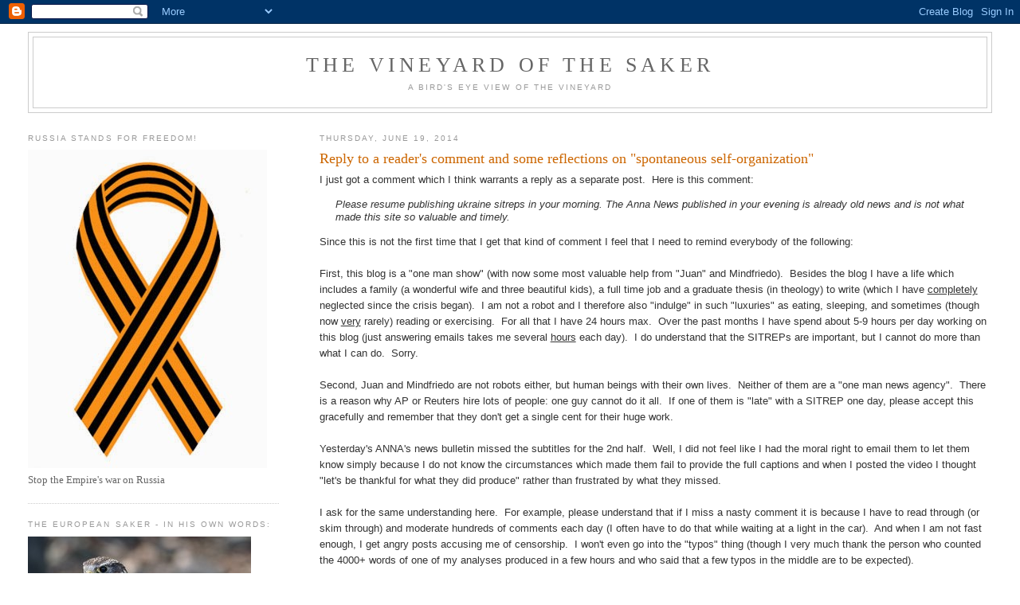

--- FILE ---
content_type: text/html; charset=UTF-8
request_url: https://vineyardsaker.blogspot.com/2014/06/reply-to-readers-comment-and-some.html
body_size: 19613
content:
<!DOCTYPE html>
<html dir='ltr'>
<head>
<link href='https://www.blogger.com/static/v1/widgets/2944754296-widget_css_bundle.css' rel='stylesheet' type='text/css'/>
<meta content='text/html; charset=UTF-8' http-equiv='Content-Type'/>
<meta content='blogger' name='generator'/>
<link href='https://vineyardsaker.blogspot.com/favicon.ico' rel='icon' type='image/x-icon'/>
<link href='http://vineyardsaker.blogspot.com/2014/06/reply-to-readers-comment-and-some.html' rel='canonical'/>
<link rel="alternate" type="application/atom+xml" title="The Vineyard of the Saker - Atom" href="https://vineyardsaker.blogspot.com/feeds/posts/default" />
<link rel="alternate" type="application/rss+xml" title="The Vineyard of the Saker - RSS" href="https://vineyardsaker.blogspot.com/feeds/posts/default?alt=rss" />
<link rel="service.post" type="application/atom+xml" title="The Vineyard of the Saker - Atom" href="https://www.blogger.com/feeds/4046811478707691837/posts/default" />

<link rel="alternate" type="application/atom+xml" title="The Vineyard of the Saker - Atom" href="https://vineyardsaker.blogspot.com/feeds/388982520870774717/comments/default" />
<!--Can't find substitution for tag [blog.ieCssRetrofitLinks]-->
<link href='https://blogger.googleusercontent.com/img/b/R29vZ2xl/AVvXsEjIU6y9bsDBKungBLdbF2LIZmCasEaA11Phj1yss3VXVXOW-QyrmYA_zjZjSGPZjqPComn7bxIyJN8MqrGRvhpEtsA1Jhyphenhyphen7usf6RwYPr6c6Ep9E34B_zzkYLYeqSnFx3P0ihUQ9yaAvOWE/s1600/French+Saker.png' rel='image_src'/>
<meta content='http://vineyardsaker.blogspot.com/2014/06/reply-to-readers-comment-and-some.html' property='og:url'/>
<meta content='Reply to a reader&#39;s comment and some reflections on &quot;spontaneous self-organization&quot;' property='og:title'/>
<meta content='I just got a comment which I think warrants a reply as a separate post.  Here is this comment:   Please resume publishing ukraine sitreps in...' property='og:description'/>
<meta content='https://blogger.googleusercontent.com/img/b/R29vZ2xl/AVvXsEjIU6y9bsDBKungBLdbF2LIZmCasEaA11Phj1yss3VXVXOW-QyrmYA_zjZjSGPZjqPComn7bxIyJN8MqrGRvhpEtsA1Jhyphenhyphen7usf6RwYPr6c6Ep9E34B_zzkYLYeqSnFx3P0ihUQ9yaAvOWE/w1200-h630-p-k-no-nu/French+Saker.png' property='og:image'/>
<title>The Vineyard of the Saker: Reply to a reader's comment and some reflections on "spontaneous self-organization"</title>
<style id='page-skin-1' type='text/css'><!--
/*
-----------------------------------------------
Blogger Template Style
Name:     Minima Lefty Stretch
Date:     14 Jul 2006
----------------------------------------------- */
/* Use this with templates/template-twocol.html */
body {
background:#ffffff;
margin:0;
color:#333333;
font:x-small Georgia Serif;
font-size/* */:/**/small;
font-size: /**/small;
text-align: center;
}
a:link {
color:#5588aa;
text-decoration:none;
}
a:visited {
color:#999999;
text-decoration:none;
}
a:hover {
color:#cc6600;
text-decoration:underline;
}
a img {
border-width:0;
}
/* Header
-----------------------------------------------
*/
#header-wrapper {
margin:0 2% 10px;
border:1px solid #cccccc;
}
#header-inner {
background-position: center;
margin-left: auto;
margin-right: auto;
}
#header {
margin: 5px;
border: 1px solid #cccccc;
text-align: center;
color:#666666;
}
#header h1 {
margin:5px 5px 0;
padding:15px 20px .25em;
line-height:1.2em;
text-transform:uppercase;
letter-spacing:.2em;
font: normal normal 200% Georgia, Serif;
}
#header a {
color:#666666;
text-decoration:none;
}
#header a:hover {
color:#666666;
}
#header .description {
margin:0 5px 5px;
padding:0 20px 15px;
text-transform:uppercase;
letter-spacing:.2em;
line-height: 1.4em;
font: normal normal 78% 'Trebuchet MS', Trebuchet, Arial, Verdana, Sans-serif;
color: #999999;
}
#header img {
margin-left: auto;
margin-right: auto;
}
/* Outer-Wrapper
----------------------------------------------- */
#outer-wrapper {
margin:0;
padding:10px;
text-align:left;
font: normal normal 100% Georgia, Serif;
}
#main-wrapper {
margin-right: 2%;
width: 67%;
float: right;
display: inline;       /* fix for doubling margin in IE */
word-wrap: break-word; /* fix for long text breaking sidebar float in IE */
overflow: hidden;      /* fix for long non-text content breaking IE sidebar float */
}
#sidebar-wrapper {
margin-left: 2%;
width: 25%;
float: left;
display: inline;       /* fix for doubling margin in IE */
word-wrap: break-word; /* fix for long text breaking sidebar float in IE */
overflow: hidden;      /* fix for long non-text content breaking IE sidebar float */
}
/* Headings
----------------------------------------------- */
h2 {
margin:1.5em 0 .75em;
font:normal normal 78% 'Trebuchet MS',Trebuchet,Arial,Verdana,Sans-serif;
line-height: 1.4em;
text-transform:uppercase;
letter-spacing:.2em;
color:#999999;
}
/* Posts
-----------------------------------------------
*/
h2.date-header {
margin:1.5em 0 .5em;
}
.post {
margin:.5em 0 1.5em;
border-bottom:1px dotted #cccccc;
padding-bottom:1.5em;
}
.post h3 {
margin:.25em 0 0;
padding:0 0 4px;
font-size:140%;
font-weight:normal;
line-height:1.4em;
color:#cc6600;
}
.post h3 a, .post h3 a:visited, .post h3 strong {
display:block;
text-decoration:none;
color:#cc6600;
font-weight:normal;
}
.post h3 strong, .post h3 a:hover {
color:#333333;
}
.post-body {
margin:0 0 .75em;
line-height:1.6em;
}
.post-body blockquote {
line-height:1.3em;
}
.post-footer {
margin: .75em 0;
color:#999999;
text-transform:uppercase;
letter-spacing:.1em;
font: normal normal 78% 'Trebuchet MS', Trebuchet, Arial, Verdana, Sans-serif;
line-height: 1.4em;
}
.comment-link {
margin-left:.6em;
}
.post img, table.tr-caption-container {
padding:4px;
border:1px solid #cccccc;
}
.tr-caption-container img {
border: none;
padding: 0;
}
.post blockquote {
margin:1em 20px;
}
.post blockquote p {
margin:.75em 0;
}
/* Comments
----------------------------------------------- */
#comments h4 {
margin:1em 0;
font-weight: bold;
line-height: 1.4em;
text-transform:uppercase;
letter-spacing:.2em;
color: #999999;
}
#comments-block {
margin:1em 0 1.5em;
line-height:1.6em;
}
#comments-block .comment-author {
margin:.5em 0;
}
#comments-block .comment-body {
margin:.25em 0 0;
}
#comments-block .comment-footer {
margin:-.25em 0 2em;
line-height: 1.4em;
text-transform:uppercase;
letter-spacing:.1em;
}
#comments-block .comment-body p {
margin:0 0 .75em;
}
.deleted-comment {
font-style:italic;
color:gray;
}
.feed-links {
clear: both;
line-height: 2.5em;
}
#blog-pager-newer-link {
float: left;
}
#blog-pager-older-link {
float: right;
}
#blog-pager {
text-align: center;
}
/* Sidebar Content
----------------------------------------------- */
.sidebar {
color: #666666;
line-height: 1.5em;
}
.sidebar ul {
list-style:none;
margin:0 0 0;
padding:0 0 0;
}
.sidebar li {
margin:0;
padding-top:0;
padding-right:0;
padding-bottom:.25em;
padding-left:15px;
text-indent:-15px;
line-height:1.5em;
}
.sidebar .widget, .main .widget {
border-bottom:1px dotted #cccccc;
margin:0 0 1.5em;
padding:0 0 1.5em;
}
.main .Blog {
border-bottom-width: 0;
}
/* Profile
----------------------------------------------- */
.profile-img {
float: left;
margin-top: 0;
margin-right: 5px;
margin-bottom: 5px;
margin-left: 0;
padding: 4px;
border: 1px solid #cccccc;
}
.profile-data {
margin:0;
text-transform:uppercase;
letter-spacing:.1em;
font: normal normal 78% 'Trebuchet MS', Trebuchet, Arial, Verdana, Sans-serif;
color: #999999;
font-weight: bold;
line-height: 1.6em;
}
.profile-datablock {
margin:.5em 0 .5em;
}
.profile-textblock {
margin: 0.5em 0;
line-height: 1.6em;
}
.profile-link {
font: normal normal 78% 'Trebuchet MS', Trebuchet, Arial, Verdana, Sans-serif;
text-transform: uppercase;
letter-spacing: .1em;
}
/* Footer
----------------------------------------------- */
#footer {
width:660px;
clear:both;
margin:0 auto;
padding-top:15px;
line-height: 1.6em;
text-transform:uppercase;
letter-spacing:.1em;
text-align: center;
}

--></style>
<link href='https://www.blogger.com/dyn-css/authorization.css?targetBlogID=4046811478707691837&amp;zx=23a8b469-67ca-4d06-8c70-ce5a84799696' media='none' onload='if(media!=&#39;all&#39;)media=&#39;all&#39;' rel='stylesheet'/><noscript><link href='https://www.blogger.com/dyn-css/authorization.css?targetBlogID=4046811478707691837&amp;zx=23a8b469-67ca-4d06-8c70-ce5a84799696' rel='stylesheet'/></noscript>
<meta name='google-adsense-platform-account' content='ca-host-pub-1556223355139109'/>
<meta name='google-adsense-platform-domain' content='blogspot.com'/>

</head>
<body>
<div class='navbar section' id='navbar'><div class='widget Navbar' data-version='1' id='Navbar1'><script type="text/javascript">
    function setAttributeOnload(object, attribute, val) {
      if(window.addEventListener) {
        window.addEventListener('load',
          function(){ object[attribute] = val; }, false);
      } else {
        window.attachEvent('onload', function(){ object[attribute] = val; });
      }
    }
  </script>
<div id="navbar-iframe-container"></div>
<script type="text/javascript" src="https://apis.google.com/js/platform.js"></script>
<script type="text/javascript">
      gapi.load("gapi.iframes:gapi.iframes.style.bubble", function() {
        if (gapi.iframes && gapi.iframes.getContext) {
          gapi.iframes.getContext().openChild({
              url: 'https://www.blogger.com/navbar/4046811478707691837?po\x3d388982520870774717\x26origin\x3dhttps://vineyardsaker.blogspot.com',
              where: document.getElementById("navbar-iframe-container"),
              id: "navbar-iframe"
          });
        }
      });
    </script><script type="text/javascript">
(function() {
var script = document.createElement('script');
script.type = 'text/javascript';
script.src = '//pagead2.googlesyndication.com/pagead/js/google_top_exp.js';
var head = document.getElementsByTagName('head')[0];
if (head) {
head.appendChild(script);
}})();
</script>
</div></div>
<div id='outer-wrapper'><div id='wrap2'>
<!-- skip links for text browsers -->
<span id='skiplinks' style='display:none;'>
<a href='#main'>skip to main </a> |
      <a href='#sidebar'>skip to sidebar</a>
</span>
<div id='header-wrapper'>
<div class='header section' id='header'><div class='widget Header' data-version='1' id='Header1'>
<div id='header-inner'>
<div class='titlewrapper'>
<h1 class='title'>
<a href='https://vineyardsaker.blogspot.com/'>
The Vineyard of the Saker
</a>
</h1>
</div>
<div class='descriptionwrapper'>
<p class='description'><span>A bird's eye view of the vineyard</span></p>
</div>
</div>
</div></div>
</div>
<div id='content-wrapper'>
<div id='crosscol-wrapper' style='text-align:center'>
<div class='crosscol no-items section' id='crosscol'></div>
</div>
<div id='main-wrapper'>
<div class='main section' id='main'><div class='widget Blog' data-version='1' id='Blog1'>
<div class='blog-posts hfeed'>

          <div class="date-outer">
        
<h2 class='date-header'><span>Thursday, June 19, 2014</span></h2>

          <div class="date-posts">
        
<div class='post-outer'>
<div class='post hentry uncustomized-post-template' itemprop='blogPost' itemscope='itemscope' itemtype='http://schema.org/BlogPosting'>
<meta content='https://blogger.googleusercontent.com/img/b/R29vZ2xl/AVvXsEjIU6y9bsDBKungBLdbF2LIZmCasEaA11Phj1yss3VXVXOW-QyrmYA_zjZjSGPZjqPComn7bxIyJN8MqrGRvhpEtsA1Jhyphenhyphen7usf6RwYPr6c6Ep9E34B_zzkYLYeqSnFx3P0ihUQ9yaAvOWE/s1600/French+Saker.png' itemprop='image_url'/>
<meta content='4046811478707691837' itemprop='blogId'/>
<meta content='388982520870774717' itemprop='postId'/>
<a name='388982520870774717'></a>
<h3 class='post-title entry-title' itemprop='name'>
Reply to a reader's comment and some reflections on "spontaneous self-organization"
</h3>
<div class='post-header'>
<div class='post-header-line-1'></div>
</div>
<div class='post-body entry-content' id='post-body-388982520870774717' itemprop='description articleBody'>
<span style="font-family: Arial,Helvetica,sans-serif;"><span style="font-size: small;">I just got a comment which I think warrants a reply as a separate post.&nbsp; Here is this comment:</span></span><br />
<blockquote class="tr_bq">
<span style="font-family: Arial,Helvetica,sans-serif;"><span style="font-size: small;"><i>Please resume publishing ukraine sitreps in your morning. The Anna News 
published in your evening is already old news and is not what made this 
site so valuable and timely.</i></span></span></blockquote>
<span style="font-family: Arial,Helvetica,sans-serif;"><span style="font-size: small;">Since this is not the first time that I get that kind of comment I feel that I need to remind everybody of the following:</span></span><br />
<span style="font-family: Arial,Helvetica,sans-serif;"><span style="font-size: small;"><br /></span></span>
<span style="font-family: Arial,Helvetica,sans-serif;"><span style="font-size: small;">First, this blog is a "one man show" (with now some most valuable help from "Juan" and Mindfriedo).&nbsp; Besides the blog I have a life which includes a family (a wonderful wife and three beautiful kids), a full time job and a graduate thesis (in theology) to write (which I have <u>completely</u> neglected since the crisis began).&nbsp; I am not a robot and I therefore also "indulge" in such "luxuries" as eating, sleeping, and sometimes (though now <u>very</u> rarely) reading or exercising.&nbsp; For all that I have 24 hours max.&nbsp; Over the past months I have spend about 5-9 hours per day working on this blog (just answering emails takes me several <u>hours</u> each day).&nbsp; I do understand that the SITREPs are important, but I cannot do more than what I can do.&nbsp; Sorry.</span></span><br />
<span style="font-family: Arial,Helvetica,sans-serif;"><span style="font-size: small;"><br /></span></span>
<span style="font-family: Arial,Helvetica,sans-serif;"><span style="font-size: small;">Second, Juan and Mindfriedo are not robots either, but human beings with their own lives.&nbsp; Neither of them are a "one man news agency".&nbsp; There is a reason why AP or Reuters hire lots of people: one guy cannot do it all.&nbsp; If one of them is "late" with a SITREP one day, please accept this gracefully and remember that they don't get a single cent for their huge work.</span></span><br />
<span style="font-family: Arial,Helvetica,sans-serif;"><span style="font-size: small;"><br /></span></span>
<span style="font-family: Arial,Helvetica,sans-serif;"><span style="font-size: small;">Yesterday's ANNA's news bulletin missed the subtitles for the 2nd half.&nbsp; Well, I did not feel like I had the moral right to email them to let them know simply because I do not know the circumstances which made them fail to provide the full captions and when I posted the video I thought "let's be thankful for what they did produce" rather than frustrated by what they missed.</span></span><br />
<span style="font-family: Arial,Helvetica,sans-serif;"><span style="font-size: small;"><br /></span></span>
<span style="font-family: Arial,Helvetica,sans-serif;"><span style="font-size: small;">I ask for the same understanding here.&nbsp; For example, please understand that if I miss a nasty comment it is because I have to read through (or skim through) and moderate hundreds of comments each day (I often have to do that while waiting at a light in the car).&nbsp; And when I am not fast enough, I get angry posts accusing me of censorship.&nbsp; I won't even go into the "typos" thing (though I very much thank the person who counted the 4000+ words of one of my analyses produced in a few hours and who said that a few typos in the middle are to be expected).</span></span><br />
<span style="font-family: Arial,Helvetica,sans-serif;"><span style="font-size: small;"><br /></span></span>
<span style="font-family: Arial,Helvetica,sans-serif;"><span style="font-size: small;">So forgive me, but I will miss bad comments, I will be late with analyses and SITREPs, I will have tons of typos, I also will have days when I am literally in physical pain from anguish and rage over what is going on.&nbsp; Often I am exhausted and I "go on fumes" so I am get really sick and tired of smug commentators picking at this or that word, expression or "meme" I should not have used.&nbsp; If they don't like what I do - let them do it better themselves.&nbsp; I can only do as much as I can do.&nbsp; Sorry, I am only human.</span></span><br />
<span style="font-family: Arial,Helvetica,sans-serif;"><span style="font-size: small;"><br /></span></span>
<table cellpadding="0" cellspacing="0" class="tr-caption-container" style="float: right; margin-left: 1em; text-align: right;"><tbody>
<tr><td style="text-align: center;"><span style="font-family: Arial,Helvetica,sans-serif;"><span style="font-size: small;"><a href="https://blogger.googleusercontent.com/img/b/R29vZ2xl/AVvXsEjIU6y9bsDBKungBLdbF2LIZmCasEaA11Phj1yss3VXVXOW-QyrmYA_zjZjSGPZjqPComn7bxIyJN8MqrGRvhpEtsA1Jhyphenhyphen7usf6RwYPr6c6Ep9E34B_zzkYLYeqSnFx3P0ihUQ9yaAvOWE/s1600/French+Saker.png" imageanchor="1" style="clear: right; margin-bottom: 1em; margin-left: auto; margin-right: auto;"><img border="0" height="320" src="https://blogger.googleusercontent.com/img/b/R29vZ2xl/AVvXsEjIU6y9bsDBKungBLdbF2LIZmCasEaA11Phj1yss3VXVXOW-QyrmYA_zjZjSGPZjqPComn7bxIyJN8MqrGRvhpEtsA1Jhyphenhyphen7usf6RwYPr6c6Ep9E34B_zzkYLYeqSnFx3P0ihUQ9yaAvOWE/s1600/French+Saker.png" width="319" /></a></span></span></td></tr>
<tr><td class="tr-caption" style="text-align: center;"><span style="font-family: Arial,Helvetica,sans-serif;"><span style="font-size: small;"><i>The French blog mirror is up!</i></span></span></td></tr>
</tbody></table>
<span style="font-family: Arial,Helvetica,sans-serif;"><span style="font-size: small;">On the good side of things, besides the fantastic help of Juan and Mindfriedo, a group of French-speakers got organized by themselves, without any help from me, and organized a French-language mirror of this blog.&nbsp; You check it out here:</span></span><br />
<span style="font-family: Arial,Helvetica,sans-serif;"><span style="font-size: small;"><br /></span></span>
<span style="font-family: Arial,Helvetica,sans-serif;"><span style="font-size: small;"><a href="http://www.vineyardsaker.fr/">http://www.vineyardsaker.fr/</a></span></span><br />
<span style="font-family: Arial,Helvetica,sans-serif;"><span style="font-size: small;"><br /></span></span>
<span style="font-family: Arial,Helvetica,sans-serif;"><span style="font-size: small;">Now THAT is truly *fantastic* help and I want to express a heartfelt <b>MERCI DE TOUT COEUR LES AMIS!!</b> to all those involved (Needless to say, they are also all volunteers who do that work on their "spare" time!).</span></span><br />
<span style="font-family: Arial,Helvetica,sans-serif;"><span style="font-size: small;"><br /></span></span>
<span style="font-family: Arial,Helvetica,sans-serif;"><span style="font-size: small;">I am still in desperate need of a "translations manager" would could take over the task for organizing and producing translations, especially of videos (transcribed or, ideally, subtitled and uploaded).&nbsp; I now have (in theory) at least eight Russian-&gt;English translators on standby and one Ukrainian-&gt;Russian but I literally do not have the time to contact them, see who is available, split up the work, coordinate it, put it all together, etc.&nbsp; It might sound incredible, but I really do not physically have the time to do that.&nbsp; So they are all standing by, waiting.</span></span><br />
<span style="font-family: Arial,Helvetica,sans-serif;"><span style="font-size: small;"><br /></span></span>
<span style="font-family: Arial,Helvetica,sans-serif;"><span style="font-size: small;">I also have roughly 50 correspondents worldwide who have expressed their willingness to help this blog, and some have sent me some excellent information, but I simply do not have the time to stay in contact with most.</span></span><br />
<span style="font-family: Arial,Helvetica,sans-serif;"><span style="font-size: small;"><br /></span></span>
<span style="font-family: Arial,Helvetica,sans-serif;"><span style="font-size: small;">The only way to really help me and this blog is <b><u>spontaneous self-organization</u></b> like the French-speakers have done: if you have an idea on how to help this blog - just do it. Likewise, if you have an idea on how to help the people of Novorossia and Auslander's refugees - also just do it.&nbsp; I personally will gladly use this blog to inform others of your efforts like I did for Auslander's initiative or like Yuri Dia Konov did by offering his books to donors.&nbsp; Lastly, if you have any ideas on how to increase, organize or coordinate the donations to this blog,&nbsp; I sure would be grateful for them.&nbsp; Every penny I get here is one I don't have to get elsewhere.</span></span><br />
<span style="font-family: Arial,Helvetica,sans-serif;"><span style="font-size: small;"><br /></span></span>
<span style="font-family: Arial,Helvetica,sans-serif;"><span style="font-size: small;">As for the daily Ukraine SITREP - yes, I will get to it as soon as I can.&nbsp; I will try to produce one by tomorrow morning.&nbsp; But if I am late with that, please forgive me.</span></span><br />
<span style="font-family: Arial,Helvetica,sans-serif;"><span style="font-size: small;"><br /></span></span>
<span style="font-family: Arial,Helvetica,sans-serif;"><span style="font-size: small;">Kind regards and many thanks,</span></span><br />
<span style="font-family: Arial,Helvetica,sans-serif;"><span style="font-size: small;"><br /></span></span>
<span style="font-family: Arial,Helvetica,sans-serif;"><span style="font-size: small;">The Saker</span></span>
<div style='clear: both;'></div>
</div>
<div class='post-footer'>
<div class='post-footer-line post-footer-line-1'>
<span class='post-author vcard'>
Posted by
<span class='fn' itemprop='author' itemscope='itemscope' itemtype='http://schema.org/Person'>
<span itemprop='name'>VINEYARDSAKER:</span>
</span>
</span>
<span class='post-timestamp'>
at
<meta content='http://vineyardsaker.blogspot.com/2014/06/reply-to-readers-comment-and-some.html' itemprop='url'/>
<a class='timestamp-link' href='https://vineyardsaker.blogspot.com/2014/06/reply-to-readers-comment-and-some.html' rel='bookmark' title='permanent link'><abbr class='published' itemprop='datePublished' title='2014-06-19T19:41:00Z'>19:41</abbr></a>
</span>
<span class='post-comment-link'>
</span>
<span class='post-icons'>
<span class='item-control blog-admin pid-46215833'>
<a href='https://www.blogger.com/post-edit.g?blogID=4046811478707691837&postID=388982520870774717&from=pencil' title='Edit Post'>
<img alt='' class='icon-action' height='18' src='https://resources.blogblog.com/img/icon18_edit_allbkg.gif' width='18'/>
</a>
</span>
</span>
<div class='post-share-buttons goog-inline-block'>
</div>
</div>
<div class='post-footer-line post-footer-line-2'>
<span class='post-labels'>
Labels:
<a href='https://vineyardsaker.blogspot.com/search/label/blog%20news' rel='tag'>blog news</a>,
<a href='https://vineyardsaker.blogspot.com/search/label/personal%20announcement' rel='tag'>personal announcement</a>
</span>
</div>
<div class='post-footer-line post-footer-line-3'>
<span class='post-location'>
</span>
</div>
</div>
</div>
<div class='comments' id='comments'>
<a name='comments'></a>
</div>
</div>

        </div></div>
      
</div>
<div class='blog-pager' id='blog-pager'>
<span id='blog-pager-newer-link'>
<a class='blog-pager-newer-link' href='https://vineyardsaker.blogspot.com/2014/06/national-nihilism.html' id='Blog1_blog-pager-newer-link' title='Newer Post'>Newer Post</a>
</span>
<span id='blog-pager-older-link'>
<a class='blog-pager-older-link' href='https://vineyardsaker.blogspot.com/2014/06/june-19th-iraq-sitrep-by-mindfriedo.html' id='Blog1_blog-pager-older-link' title='Older Post'>Older Post</a>
</span>
<a class='home-link' href='https://vineyardsaker.blogspot.com/'>Home</a>
</div>
<div class='clear'></div>
<div class='post-feeds'>
</div>
</div></div>
</div>
<div id='sidebar-wrapper'>
<div class='sidebar section' id='sidebar'><div class='widget Image' data-version='1' id='Image3'>
<h2>Russia stands for freedom!</h2>
<div class='widget-content'>
<a href='http://en.wikipedia.org/wiki/Ribbon_of_Saint_George'>
<img alt='Russia stands for freedom!' height='400' id='Image3_img' src='https://blogger.googleusercontent.com/img/b/R29vZ2xl/AVvXsEjgOExIKWxu_rDtq_nhyphenhyphendMh2Unn3UZf_IdPiNUHNS-wA9jXEhTLsUFbx_reVNOtNCQmDKxRXrvN1i7D0I-t3Ia6dcY5w9RjEsZWVQHG6BioV7ktGqQ6RKf03HT49yek0rgDkjoUbQxWFbg/s1600/Saint+George+Ribbon.jpg' width='300'/>
</a>
<br/>
<span class='caption'>Stop the Empire's war on Russia</span>
</div>
<div class='clear'></div>
</div><div class='widget Image' data-version='1' id='Image1'>
<h2>The European Saker - in his own words:</h2>
<div class='widget-content'>
<img alt='The European Saker - in his own words:' height='186' id='Image1_img' src='//photos1.blogger.com/x/blogger2/317/493995541834435/660/z/595982/gse_multipart17746.jpg' width='280'/>
<br/>
<span class='caption'>I am a 'legal alien' currently living in the Imperial Homeland</span>
</div>
<div class='clear'></div>
</div><div class='widget HTML' data-version='1' id='HTML3'>
<h2 class='title'>SUPPORT THIS BLOG WITH YOUR DONATIONS</h2>
<div class='widget-content'>
<form action="https://www.paypal.com/cgi-bin/webscr" method="post" target="_top"><b>Checks</b>: (to Saker Analytics, LLC)<br /><br /><b>Saker Analytics, LLC</b> <br />1000 N. West Street<br />Suite 1200  #1588   <br />Wilmington<br />DE 19801<br /><br /><b>Bank wires:</b><br /><br />Saker Analytics LLC<br />TD Bank<br />758 North DuPont Highway<br />Dover, DE 19901<br />wire dept routing# 031101266<br />SWIFT code: NRTHUS33XXX<br /><input name="cmd" type="hidden" value="_s-xclick" /><b><br />PayPal</b><input name="hosted_button_id" type="hidden" value="67ZZDV8ZH6SKY" /><br /><br /><input alt="PayPal - The safer, easier way to pay online!" border="0" name="submit" src="https://www.paypalobjects.com/en_US/i/btn/btn_donateCC_LG.gif" type="image" /><br /><img alt="" border="0" height="1" src="https://www.paypalobjects.com/en_US/i/scr/pixel.gif" width="1" / /><br /></form>or click here: <a href="http://tinyurl.com/SakerPayPal">http://tinyurl.com/SakerPayPal</a><b><br /><br />Amazon:<br /></b><br />First, go to Amazon.com (<i>not</i> Amazon.co.uk or Amazon.fr or any other Amazon site)<br />Then click on "Gift Card" on the top of the page<br />Then click on "Email" at the "Ways to Send" menu<br />Finally, choose a card and amount.  That's it!<br /><br /><b>Cash by snail mail:</b><br /><br />The Saker<br />PO Box 711<br />Edgewater, FL 32132-0711<br />USA<br />
</div>
<div class='clear'></div>
</div><div class='widget Image' data-version='1' id='Image5'>
<h2>Free Novels (PDF) for Saker Blog Supporters</h2>
<div class='widget-content'>
<img alt='Free Novels (PDF) for Saker Blog Supporters' height='451' id='Image5_img' src='https://blogger.googleusercontent.com/img/b/R29vZ2xl/AVvXsEgJ-TvpHUoHWK96945jak5ZL8CDM_34KyPMDQn2orKg9FaNh5AqP7kLEeVnfOVVg88igLHbr39e9AVEEL4HFIzpwii1d718Ec81aafAckRfPP3YizkBtY6mtiTM79rjEtybXtZM5X-6Fzs/s1600/V2RDR-s.png' width='300'/>
<br/>
<span class='caption'>e-book in *PDF* format - not paperback!</span>
</div>
<div class='clear'></div>
</div><div class='widget Text' data-version='1' id='Text2'>
<h2 class='title'>How to contact me:</h2>
<div class='widget-content'>
<b>Main email address</b>: <span style="color:#000099;">vineyardsaker@gmail.com</span><br /> (for example <span style="font-weight: bold;color:#cc0000;">to be included in the "Saker's friends" low volume mailing list</span>)<br /><b>Alternative/backup emails</b>:<br /><span style="color:#000099;">vineyardsaker@mail.ru<br />thesaker@unseen.is</span><br />
</div>
<div class='clear'></div>
</div><div class='widget Text' data-version='1' id='Text8'>
<h2 class='title'>RSS feeds for this blog:</h2>
<div class='widget-content'>
Atom 1.0: <a href="http://vineyardsaker.blogspot.com/feeds/posts/default">http://vineyardsaker.blogspot.com/feeds/posts/default</a><br />RSS 2.0: <a href="http://vineyardsaker.blogspot.com/feeds/posts/default?alt=rss">http://vineyardsaker.blogspot.com/feeds/posts/default?alt=rss</a>
</div>
<div class='clear'></div>
</div><div class='widget Text' data-version='1' id='Text1'>
<h2 class='title'>WORDS TO LIVE BY:</h2>
<div class='widget-content'>
<span style="font-style: italic;">Fear them not therefore: for there is nothing covered, that shall not be revealed; and hid, that shall not be known. If ye continue in My word, then are ye My disciples indeed; and ye shall know the truth, and the truth shall make you free</span><br /><p>Holy Gospel according to Saint Matthew (10:26) and Saint John (8:32)</p><p><i>Trust not in princes, nor in the children of men, in whom there is no safety. His breath shall go forth, and he shall return to his earth; in that day all his thoughts shall perish.</i></p><p>Holy Prophet and King David (Psalm 145:3-4 according to the LXX)<br /></p><p style="font-style: italic;">To love. To be loved. To never forget your own insignificance. To never get used to the unspeakable violence and the vulgar disparity of life around you. To seek joy in the saddest places. To pursue beauty to its lair. To never simplify what is complicated or complicate what is simple. To respect strength, never power. Above all, to watch. To try and understand. To never look away. And never, never to forget.</p><p>Arundhati Roy</p><p style="font-style: italic;">Thou shalt not be a victim.<br />Thou shalt not be a perpetrator.<br />And above all,<br />Thou shalt not be a bystander</p><p>Yehuda Bauer</p><span style="font-style: italic;">In a world of universal deceit, telling the truth is a revolutionary act</span><p>George Orwell</p><span style="font-style: italic;">Each small candle lights a corner of the dark</span><p>Roger Waters</p><span style="font-style: italic;">I am prepared to die, but there is no cause for which I am prepared to kill. I object to violence because when it appears to do good, the good is only temporary; the evil it does is permanent.    Strength does not come from physical capacity. It comes from an indomitable will.<br /></span><p>Mahatma Gandhi</p><p style="font-style: italic;">I am for truth, no matter who tells it.<br /></p><p>Malcolm X<br /></p><span style="font-style: italic;">Globalize the Intifada!</span><br /><p>Lowkey</p><p><span style="font-style: italic;">I am a pessimist by nature. Many people can only keep on fighting when  they expect to win. I'm not like that, I always expect to lose. I fight  anyway, and sometimes I win. </span><br /></p><p>Richard Stallman</p><p><i>Truth is treason in the empire of lies.</i></p><p>Ron Paul<br /></p><p><i>Dieu se rit des hommes qui déplorent les effets dont ils chérissent les causes</i></p><p><span class="st">Jacques-Bénigne Bossuet</span></p><p><i>Не в силе Бог, а в правде!</i></p><p><i> </i>Благоверный князь Александр Невский</p><p><i>Indignez-vous !</i></p><p>Stéphane Hessel<br /></p>
</div>
<div class='clear'></div>
</div><div class='widget LinkList' data-version='1' id='LinkList3'>
<h2>Select 9/11 Truth Links</h2>
<div class='widget-content'>
<ul>
<li><a href='http://911research.wtc7.net/'>9/11 Research</a></li>
<li><a href='http://911truth.org/'>9/11 Turth</a></li>
<li><a href='http://www.ae911truth.org/'>Architects and Engineers for 9/11 Truth</a></li>
<li><a href='http://www.historycommons.org/project.jsp?project=911_project'>Complete 9/11 Timeline</a></li>
<li><a href='http://www.journalof911studies.com/'>Journal of 9/11 Studies</a></li>
</ul>
<div class='clear'></div>
</div>
</div><div class='widget Feed' data-version='1' id='Feed10'>
<h2>911truth.org</h2>
<div class='widget-content' id='Feed10_feedItemListDisplay'>
<span style='filter: alpha(25); opacity: 0.25;'>
<a href='http://www.911truth.org/xml/911truth.xml'>Loading...</a>
</span>
</div>
<div class='clear'></div>
</div><div class='widget BlogArchive' data-version='1' id='BlogArchive1'>
<h2>Blog Archive</h2>
<div class='widget-content'>
<div id='ArchiveList'>
<div id='BlogArchive1_ArchiveList'>
<ul class='hierarchy'>
<li class='archivedate collapsed'>
<a class='toggle' href='javascript:void(0)'>
<span class='zippy'>

        &#9658;&#160;
      
</span>
</a>
<a class='post-count-link' href='https://vineyardsaker.blogspot.com/2022/'>
2022
</a>
<span class='post-count' dir='ltr'>(8)</span>
<ul class='hierarchy'>
<li class='archivedate collapsed'>
<a class='toggle' href='javascript:void(0)'>
<span class='zippy'>

        &#9658;&#160;
      
</span>
</a>
<a class='post-count-link' href='https://vineyardsaker.blogspot.com/2022/09/'>
September
</a>
<span class='post-count' dir='ltr'>(2)</span>
</li>
</ul>
<ul class='hierarchy'>
<li class='archivedate collapsed'>
<a class='toggle' href='javascript:void(0)'>
<span class='zippy'>

        &#9658;&#160;
      
</span>
</a>
<a class='post-count-link' href='https://vineyardsaker.blogspot.com/2022/07/'>
July
</a>
<span class='post-count' dir='ltr'>(5)</span>
</li>
</ul>
<ul class='hierarchy'>
<li class='archivedate collapsed'>
<a class='toggle' href='javascript:void(0)'>
<span class='zippy'>

        &#9658;&#160;
      
</span>
</a>
<a class='post-count-link' href='https://vineyardsaker.blogspot.com/2022/02/'>
February
</a>
<span class='post-count' dir='ltr'>(1)</span>
</li>
</ul>
</li>
</ul>
<ul class='hierarchy'>
<li class='archivedate collapsed'>
<a class='toggle' href='javascript:void(0)'>
<span class='zippy'>

        &#9658;&#160;
      
</span>
</a>
<a class='post-count-link' href='https://vineyardsaker.blogspot.com/2015/'>
2015
</a>
<span class='post-count' dir='ltr'>(241)</span>
<ul class='hierarchy'>
<li class='archivedate collapsed'>
<a class='toggle' href='javascript:void(0)'>
<span class='zippy'>

        &#9658;&#160;
      
</span>
</a>
<a class='post-count-link' href='https://vineyardsaker.blogspot.com/2015/03/'>
March
</a>
<span class='post-count' dir='ltr'>(1)</span>
</li>
</ul>
<ul class='hierarchy'>
<li class='archivedate collapsed'>
<a class='toggle' href='javascript:void(0)'>
<span class='zippy'>

        &#9658;&#160;
      
</span>
</a>
<a class='post-count-link' href='https://vineyardsaker.blogspot.com/2015/02/'>
February
</a>
<span class='post-count' dir='ltr'>(122)</span>
</li>
</ul>
<ul class='hierarchy'>
<li class='archivedate collapsed'>
<a class='toggle' href='javascript:void(0)'>
<span class='zippy'>

        &#9658;&#160;
      
</span>
</a>
<a class='post-count-link' href='https://vineyardsaker.blogspot.com/2015/01/'>
January
</a>
<span class='post-count' dir='ltr'>(118)</span>
</li>
</ul>
</li>
</ul>
<ul class='hierarchy'>
<li class='archivedate expanded'>
<a class='toggle' href='javascript:void(0)'>
<span class='zippy toggle-open'>

        &#9660;&#160;
      
</span>
</a>
<a class='post-count-link' href='https://vineyardsaker.blogspot.com/2014/'>
2014
</a>
<span class='post-count' dir='ltr'>(1018)</span>
<ul class='hierarchy'>
<li class='archivedate collapsed'>
<a class='toggle' href='javascript:void(0)'>
<span class='zippy'>

        &#9658;&#160;
      
</span>
</a>
<a class='post-count-link' href='https://vineyardsaker.blogspot.com/2014/12/'>
December
</a>
<span class='post-count' dir='ltr'>(101)</span>
</li>
</ul>
<ul class='hierarchy'>
<li class='archivedate collapsed'>
<a class='toggle' href='javascript:void(0)'>
<span class='zippy'>

        &#9658;&#160;
      
</span>
</a>
<a class='post-count-link' href='https://vineyardsaker.blogspot.com/2014/11/'>
November
</a>
<span class='post-count' dir='ltr'>(71)</span>
</li>
</ul>
<ul class='hierarchy'>
<li class='archivedate collapsed'>
<a class='toggle' href='javascript:void(0)'>
<span class='zippy'>

        &#9658;&#160;
      
</span>
</a>
<a class='post-count-link' href='https://vineyardsaker.blogspot.com/2014/10/'>
October
</a>
<span class='post-count' dir='ltr'>(59)</span>
</li>
</ul>
<ul class='hierarchy'>
<li class='archivedate collapsed'>
<a class='toggle' href='javascript:void(0)'>
<span class='zippy'>

        &#9658;&#160;
      
</span>
</a>
<a class='post-count-link' href='https://vineyardsaker.blogspot.com/2014/09/'>
September
</a>
<span class='post-count' dir='ltr'>(87)</span>
</li>
</ul>
<ul class='hierarchy'>
<li class='archivedate collapsed'>
<a class='toggle' href='javascript:void(0)'>
<span class='zippy'>

        &#9658;&#160;
      
</span>
</a>
<a class='post-count-link' href='https://vineyardsaker.blogspot.com/2014/08/'>
August
</a>
<span class='post-count' dir='ltr'>(106)</span>
</li>
</ul>
<ul class='hierarchy'>
<li class='archivedate collapsed'>
<a class='toggle' href='javascript:void(0)'>
<span class='zippy'>

        &#9658;&#160;
      
</span>
</a>
<a class='post-count-link' href='https://vineyardsaker.blogspot.com/2014/07/'>
July
</a>
<span class='post-count' dir='ltr'>(163)</span>
</li>
</ul>
<ul class='hierarchy'>
<li class='archivedate expanded'>
<a class='toggle' href='javascript:void(0)'>
<span class='zippy toggle-open'>

        &#9660;&#160;
      
</span>
</a>
<a class='post-count-link' href='https://vineyardsaker.blogspot.com/2014/06/'>
June
</a>
<span class='post-count' dir='ltr'>(120)</span>
<ul class='posts'>
<li><a href='https://vineyardsaker.blogspot.com/2014/06/english-style-but-very-french-humor-as.html'>English-style (but very French) humor as a medicin...</a></li>
<li><a href='https://vineyardsaker.blogspot.com/2014/06/situation-report-evacuees-from-auslander.html'>Situation report evacuees from Auslander</a></li>
<li><a href='https://vineyardsaker.blogspot.com/2014/06/how-far-can-russians-retreats-in-memory.html'>How far can Russians retreats? (In memory of Anato...</a></li>
<li><a href='https://vineyardsaker.blogspot.com/2014/06/30th-june-iraq-sitrep-by-mindriedo.html'>30th June IRAQ SITREP by Mindriedo</a></li>
<li><a href='https://vineyardsaker.blogspot.com/2014/06/strelkov-berezin-militia-briefings-june.html'>Strelkov, Berezin &amp; Militia Briefings, June 29-30,...</a></li>
<li><a href='https://vineyardsaker.blogspot.com/2014/06/iraq-sitrep-29th-june-by-mindfriedo.html'>29th June IRAQ SITREP by Mindfriedo</a></li>
<li><a href='https://vineyardsaker.blogspot.com/2014/06/strelkov-berezin-and-militia-briefings.html'>Strelkov, Berezin and Militia Briefings, June 27-2...</a></li>
<li><a href='https://vineyardsaker.blogspot.com/2014/06/could-ukraine-backed-by-nato-attack.html'>Could the Ukraine, backed by NATO, attack Russia?</a></li>
<li><a href='https://vineyardsaker.blogspot.com/2014/06/june-28th-iraq-sitrep-by-mindfriedo.html'>June 28th IRAQ SITREP by Mindfriedo</a></li>
<li><a href='https://vineyardsaker.blogspot.com/2014/06/strelkov-interview-statement.html'>Strelkov Interview  &amp; Statement</a></li>
<li><a href='https://vineyardsaker.blogspot.com/2014/06/two-shortlong-analyses-by-mindfriedo.html'>Two short/long analyses by Mindfriedo</a></li>
<li><a href='https://vineyardsaker.blogspot.com/2014/06/russias-western-frontier-has-become.html'>Russia&#39;s western frontier has become a desert</a></li>
<li><a href='https://vineyardsaker.blogspot.com/2014/06/june-26th-novorossia-news-bulletin-by_28.html'>June 26th Novorossia News Bulletin by the ANNA new...</a></li>
<li><a href='https://vineyardsaker.blogspot.com/2014/06/june-27th-iraq-sitrep-by-mindfriedo.html'>June 27th IRAQ SITREP by Mindfriedo</a></li>
<li><a href='https://vineyardsaker.blogspot.com/2014/06/open-thread-june-27th.html'>Open Thread June 27th</a></li>
<li><a href='https://vineyardsaker.blogspot.com/2014/06/a-telling-illustration-about-real.html'>A telling illustration about the real nature of th...</a></li>
<li><a href='https://vineyardsaker.blogspot.com/2014/06/june-26th-novorossia-news-bulletin-by.html'>June 26th Novorossia News Bulletin by the ANNA new...</a></li>
<li><a href='https://vineyardsaker.blogspot.com/2014/06/got-something-possibly-interesting-in.html'>Got something possibly interesting in  my mailbox</a></li>
<li><a href='https://vineyardsaker.blogspot.com/2014/06/june-26th-iraq-sitrep-by-mindfriedo.html'>June 26th IRAQ SITREP by Mindfriedo</a></li>
<li><a href='https://vineyardsaker.blogspot.com/2014/06/music-video-ukraine-red-code.html'>Music video: &quot;Ukraine - red code&quot;</a></li>
<li><a href='https://vineyardsaker.blogspot.com/2014/06/on-issue-of-berezins-account-of.html'>On the Issue of Berezin&#39;s Account of the Ukrainian...</a></li>
<li><a href='https://vineyardsaker.blogspot.com/2014/06/combined-igor-strelkovs-briefings-june.html'>Combined Igor Strelkov&#39;s Briefings, June 25, 2014</a></li>
<li><a href='https://vineyardsaker.blogspot.com/2014/06/june-25th-novorossia-news-bulletin-by.html'>June 25th Novorossia News Bulletin by the ANNA new...</a></li>
<li><a href='https://vineyardsaker.blogspot.com/2014/06/how-i-will-deal-with-unverifiable.html'>How I will deal with unverifiable stories from now on</a></li>
<li><a href='https://vineyardsaker.blogspot.com/2014/06/june-25th-iraq-sitrep-by-mindfriedo.html'>June 25th IRAQ SITREP by Mindfriedo</a></li>
<li><a href='https://vineyardsaker.blogspot.com/2014/06/crosstalk-ukraines-ceasefire.html'>CrossTalk: Ukraine&#39;s Ceasefire</a></li>
<li><a href='https://vineyardsaker.blogspot.com/2014/06/ukraine-sitrep-june-24th-1433-utczulu.html'>Ukraine SITREP June 24th, 14:33 UTC/Zulu</a></li>
<li><a href='https://vineyardsaker.blogspot.com/2014/06/june-25th-combat-sitrep-by-juan.html'>June 25th Combat SITREP by Juan</a></li>
<li><a href='https://vineyardsaker.blogspot.com/2014/06/an-important-question-about-veracity-of.html'>An important question about the veracity of the in...</a></li>
<li><a href='https://vineyardsaker.blogspot.com/2014/06/ukrainian-successors-to-hitlerite.html'>Ukrainian Successors to Hitlerite Wehrmacht Rape a...</a></li>
<li><a href='https://vineyardsaker.blogspot.com/2014/06/letter-from-friend-in-austria-or-what.html'>Letter from a friend in Austria or what the media ...</a></li>
<li><a href='https://vineyardsaker.blogspot.com/2014/06/igor-strelkovs-combined-briefings-june_24.html'>Igor Strelkov&#39;s Combined Briefings, June 24, 2014</a></li>
<li><a href='https://vineyardsaker.blogspot.com/2014/06/putin-fischer-press-conference-fully.html'>Putin - Fischer press conference fully dubbed in E...</a></li>
<li><a href='https://vineyardsaker.blogspot.com/2014/06/june-24th-novorossia-news-bulletin-by.html'>June 24th Novorossia News Bulletin by the ANNA new...</a></li>
<li><a href='https://vineyardsaker.blogspot.com/2014/06/ukraine-sitrep-june-24th-1710-utczulu.html'>Ukraine SITREP June 24th, 17:10 UTC/Zulu: a waters...</a></li>
<li><a href='https://vineyardsaker.blogspot.com/2014/06/june-24th-iraq-sitrep-by-mindfriedo.html'>June 24th IRAQ SITREP by Mindfriedo</a></li>
<li><a href='https://vineyardsaker.blogspot.com/2014/06/june-23rd-novorossia-news-bulletin-by.html'>June 23rd Novorossia News Bulletin by the ANNA new...</a></li>
<li><a href='https://vineyardsaker.blogspot.com/2014/06/igor-strelkovs-combined-briefings-june.html'>Igor Strelkov&#39;s Combined Briefings, June 23, 2014</a></li>
<li><a href='https://vineyardsaker.blogspot.com/2014/06/june-23rd-iraq-sitrep-by-mindfriedo.html'>June 23rd IRAQ SITREP by Mindfriedo</a></li>
<li><a href='https://vineyardsaker.blogspot.com/2014/06/update-on-ukrainian-refugees-by.html'>Update on the Ukrainian refugees by Auslander</a></li>
<li><a href='https://vineyardsaker.blogspot.com/2014/06/important-clarification-about-future-of.html'>Important clarification about the future of this blog</a></li>
<li><a href='https://vineyardsaker.blogspot.com/2014/06/important-statement-from-igor-strelkov.html'>IMPORTANT STATEMENT FROM IGOR STRELKOV, June 22, 2...</a></li>
<li><a href='https://vineyardsaker.blogspot.com/2014/06/latest-statements-from-igor-strelkov_22.html'>Latest statements from Igor Strelkov (June 22)</a></li>
<li><a href='https://vineyardsaker.blogspot.com/2014/06/a-major-blog-upgrade-is-possible-but.html'>A major blog upgrade is possible, but *only* with ...</a></li>
<li><a href='https://vineyardsaker.blogspot.com/2014/06/june-22nd-novorossia-news-bulletin-by.html'>June 22nd Novorossia News Bulletin by the ANNA new...</a></li>
<li><a href='https://vineyardsaker.blogspot.com/2014/06/june-22th-iraq-sitrep-by-mindfriedo.html'>June 22th IRAQ SITREP by Mindfriedo</a></li>
<li><a href='https://vineyardsaker.blogspot.com/2014/06/ukie-stormtroopers-assault-russian.html'>Ukie stormtroopers assault Russian church and bank...</a></li>
<li><a href='https://vineyardsaker.blogspot.com/2014/06/why-novorussian-authorities-need-to-get.html'>Why Novorussian authorities need to get their act ...</a></li>
<li><a href='https://vineyardsaker.blogspot.com/2014/06/june-21st-novorossia-news-bulletin-by.html'>June 21st Novorossia News Bulletin by the ANNA new...</a></li>
<li><a href='https://vineyardsaker.blogspot.com/2014/06/latest-statements-from-igor-strelkov.html'>Latest Statements from Igor Strelkov</a></li>
<li><a href='https://vineyardsaker.blogspot.com/2014/06/june-21th-iraq-sitrep-by-mindfriedo.html'>June 21th IRAQ SITREP by Mindfriedo</a></li>
<li><a href='https://vineyardsaker.blogspot.com/2014/06/crosstalk-ukrainian-truce.html'>CrossTalk: Ukrainian Truce?</a></li>
<li><a href='https://vineyardsaker.blogspot.com/2014/06/june-20th-novorossia-news-bulletin-by.html'>June 20th Novorossia News Bulletin by the ANNA new...</a></li>
<li><a href='https://vineyardsaker.blogspot.com/2014/06/june-20th-iraq-sitrep-by-mindfriedo.html'>June 20th IRAQ SITREP by Mindfriedo</a></li>
<li><a href='https://vineyardsaker.blogspot.com/2014/06/auslander-reports-about-refugee.html'>Auslander reports about the refugee assistance pro...</a></li>
<li><a href='https://vineyardsaker.blogspot.com/2014/06/ukraine-sitrep-june-20th-1330-utczulu.html'>Ukraine SITREP June 20th, 13:30 UTC/Zulu: Slavians...</a></li>
<li><a href='https://vineyardsaker.blogspot.com/2014/06/urgent-briefing-from-igor-strelkov-june.html'>URGENT Briefing From Igor Strelkov, June 19, 2014</a></li>
<li><a href='https://vineyardsaker.blogspot.com/2014/06/june-19th-novorossia-news-bulletin-by.html'>June 19th Novorossia News Bulletin by the ANNA new...</a></li>
<li><a href='https://vineyardsaker.blogspot.com/2014/06/national-nihilism.html'>National Nihilism</a></li>
<li><a href='https://vineyardsaker.blogspot.com/2014/06/reply-to-readers-comment-and-some.html'>Reply to a reader&#39;s comment and some reflections o...</a></li>
<li><a href='https://vineyardsaker.blogspot.com/2014/06/june-19th-iraq-sitrep-by-mindfriedo.html'>June 19th IRAQ SITREP by Mindfriedo</a></li>
<li><a href='https://vineyardsaker.blogspot.com/2014/06/ukie-hunt-on-russian-journalists-and.html'>Ukie hunt on Russian journalists and the possibili...</a></li>
<li><a href='https://vineyardsaker.blogspot.com/2014/06/june-18th-novorossia-news-bulletin-by.html'>June 18th Novorossia News Bulletin by the ANNA new...</a></li>
<li><a href='https://vineyardsaker.blogspot.com/2014/06/message-from-yuri-dia-konov-to-anybody.html'>Message from Yuri Dia Konov to anybody donating to...</a></li>
<li><a href='https://vineyardsaker.blogspot.com/2014/06/auslander-reports-on-refugees-from.html'>Auslander reports on refugees from the Ukraine and...</a></li>
<li><a href='https://vineyardsaker.blogspot.com/2014/06/nuclear-apples-and-oranges.html'>Nuclear apples and oranges</a></li>
<li><a href='https://vineyardsaker.blogspot.com/2014/06/june-18th-iraq-sitrep-by-mindfriedo.html'>June 18th IRAQ SITREP by Mindfriedo</a></li>
<li><a href='https://vineyardsaker.blogspot.com/2014/06/short-reminder-about-us-and-russian.html'>Short reminder about US and Russian nuclear weapons</a></li>
<li><a href='https://vineyardsaker.blogspot.com/2014/06/june-17th-novorossia-news-bulletin-by.html'>June 17th Novorossia News Bulletin by the ANNA new...</a></li>
<li><a href='https://vineyardsaker.blogspot.com/2014/06/the-time-has-come-for-putin-to-make.html'>The time has come for Putin to make the most impor...</a></li>
<li><a href='https://vineyardsaker.blogspot.com/2014/06/june-17th-iraq-sitrep-by-mindfriedo.html'>June 17th IRAQ SITREP by Mindfriedo</a></li>
<li><a href='https://vineyardsaker.blogspot.com/2014/06/several-important-announcements-about.html'>Several important announcements about the Saker blog</a></li>
<li><a href='https://vineyardsaker.blogspot.com/2014/06/june-16th-novorossia-news-bulletin-by.html'>June 16th Novorossia News Bulletin by the ANNA new...</a></li>
<li><a href='https://vineyardsaker.blogspot.com/2014/06/the-neo-nazi-junta-in-kiev-dramatically.html'>The neo-Nazi junta in Kiev dramatically increases ...</a></li>
<li><a href='https://vineyardsaker.blogspot.com/2014/06/two-statements-by-igor-strelkov-june-16.html'>Two statements by Igor Strelkov, June 16, 2014</a></li>
<li><a href='https://vineyardsaker.blogspot.com/2014/06/message-to-readers-of-this-blog-from.html'>Message to the readers of this blog from Juan</a></li>
<li><a href='https://vineyardsaker.blogspot.com/2014/06/june-15th-novorossia-news-bulletin-by.html'>June 15th Novorossia News Bulletin by the ANNA new...</a></li>
<li><a href='https://vineyardsaker.blogspot.com/2014/06/kindergarten-nuthouse-zoo-you-pick.html'>Kindergarten?  Nuthouse?  Zoo?  You pick!</a></li>
<li><a href='https://vineyardsaker.blogspot.com/2014/06/a-scorecard-for-us-lukewarm-war-on.html'>A scorecard for the US &quot;lukewarm war&quot; on Russia - ...</a></li>
<li><a href='https://vineyardsaker.blogspot.com/2014/06/fyi-email-exchange-with-friend-about.html'>FYI - email exchange with a friend about sending m...</a></li>
<li><a href='https://vineyardsaker.blogspot.com/2014/06/russian-embassy-in-kiev-under-attack.html'>Russian Embassy in Kiev under attack - possible ch...</a></li>
<li><a href='https://vineyardsaker.blogspot.com/2014/06/novorussian-tv-channel-and-video-streams.html'>Novorussian TV channel and video streams</a></li>
<li><a href='https://vineyardsaker.blogspot.com/2014/06/juan-combat-sitrep-june-13.html'>June 13th Combat SITREP by Juan</a></li>
<li><a href='https://vineyardsaker.blogspot.com/2014/06/open-thread-june-11-14.html'>OPEN THREAD (June 11-14)</a></li>
<li><a href='https://vineyardsaker.blogspot.com/2014/06/partial-translation-of-starikov.html'>Partial translation of the Starikov interview</a></li>
<li><a href='https://vineyardsaker.blogspot.com/2014/06/ukraine-sitrep-june-11th-1628-utczulu.html'>Ukraine SITREP June 11th, 16:28 UTC/Zulu: is somet...</a></li>
<li><a href='https://vineyardsaker.blogspot.com/2014/06/crosstalk-kiev-blinks.html'>CrossTalk: &#8203;Kiev blinks?</a></li>
<li><a href='https://vineyardsaker.blogspot.com/2014/06/the-fateful-triangle-russia-ukraine-and.html'>The Fateful Triangle: Russia, Ukraine and the Jews</a></li>
<li><a href='https://vineyardsaker.blogspot.com/2014/06/june-10th-novorossia-news-bulletin-by.html'>June 10th Novorossia News Bulletin by the ANNA new...</a></li>
<li><a href='https://vineyardsaker.blogspot.com/2014/06/various-housekpeeing-issues.html'>Various &quot;housekeeping&quot; issues</a></li>
<li><a href='https://vineyardsaker.blogspot.com/2014/06/appeal-for-help-can-somebody-translate.html'>Appeal for help: can somebody translate this into ...</a></li>
<li><a href='https://vineyardsaker.blogspot.com/2014/06/why-us-russian-nuclear-balance-is-as.html'>Why the US-Russian nuclear balance is as solid as ...</a></li>
<li><a href='https://vineyardsaker.blogspot.com/2014/06/one-more-attempt-at-clarifying-my.html'>One more attempt at clarifying my position on Russ...</a></li>
<li><a href='https://vineyardsaker.blogspot.com/2014/06/for-inna-video-which-should-be.html'>&quot;For Inna&quot; - a video which should be circulated wo...</a></li>
<li><a href='https://vineyardsaker.blogspot.com/2014/06/crosstalk-schizophrenic-kiev.html'>CrossTalk: Schizophrenic Kiev</a></li>
<li><a href='https://vineyardsaker.blogspot.com/2014/06/subtitled-interview-with-igor-strelkov.html'>Subtitled Interview with Igor Strelkov (Girkin) Ju...</a></li>
<li><a href='https://vineyardsaker.blogspot.com/2014/06/video-save-donbass-people-from.html'>Video &quot;Save Donbass People from Ukrainian Army!&quot;</a></li>
<li><a href='https://vineyardsaker.blogspot.com/2014/06/my-rant-tonight-okay-i-will-try-to.html'>My rant tonight - okay, I will try to clarify further</a></li>
<li><a href='https://vineyardsaker.blogspot.com/2014/06/saker-rant-please-tell-me-my-worst.html'>Saker rant: Please tell me my worst fears will not...</a></li>
<li><a href='https://vineyardsaker.blogspot.com/2014/06/slavyansk-battle-for-peaceful-life.html'>Slavyansk: A battle for a peaceful life</a></li>
</ul>
</li>
</ul>
<ul class='hierarchy'>
<li class='archivedate collapsed'>
<a class='toggle' href='javascript:void(0)'>
<span class='zippy'>

        &#9658;&#160;
      
</span>
</a>
<a class='post-count-link' href='https://vineyardsaker.blogspot.com/2014/05/'>
May
</a>
<span class='post-count' dir='ltr'>(74)</span>
</li>
</ul>
<ul class='hierarchy'>
<li class='archivedate collapsed'>
<a class='toggle' href='javascript:void(0)'>
<span class='zippy'>

        &#9658;&#160;
      
</span>
</a>
<a class='post-count-link' href='https://vineyardsaker.blogspot.com/2014/04/'>
April
</a>
<span class='post-count' dir='ltr'>(84)</span>
</li>
</ul>
<ul class='hierarchy'>
<li class='archivedate collapsed'>
<a class='toggle' href='javascript:void(0)'>
<span class='zippy'>

        &#9658;&#160;
      
</span>
</a>
<a class='post-count-link' href='https://vineyardsaker.blogspot.com/2014/03/'>
March
</a>
<span class='post-count' dir='ltr'>(81)</span>
</li>
</ul>
<ul class='hierarchy'>
<li class='archivedate collapsed'>
<a class='toggle' href='javascript:void(0)'>
<span class='zippy'>

        &#9658;&#160;
      
</span>
</a>
<a class='post-count-link' href='https://vineyardsaker.blogspot.com/2014/02/'>
February
</a>
<span class='post-count' dir='ltr'>(45)</span>
</li>
</ul>
<ul class='hierarchy'>
<li class='archivedate collapsed'>
<a class='toggle' href='javascript:void(0)'>
<span class='zippy'>

        &#9658;&#160;
      
</span>
</a>
<a class='post-count-link' href='https://vineyardsaker.blogspot.com/2014/01/'>
January
</a>
<span class='post-count' dir='ltr'>(27)</span>
</li>
</ul>
</li>
</ul>
<ul class='hierarchy'>
<li class='archivedate collapsed'>
<a class='toggle' href='javascript:void(0)'>
<span class='zippy'>

        &#9658;&#160;
      
</span>
</a>
<a class='post-count-link' href='https://vineyardsaker.blogspot.com/2013/'>
2013
</a>
<span class='post-count' dir='ltr'>(285)</span>
<ul class='hierarchy'>
<li class='archivedate collapsed'>
<a class='toggle' href='javascript:void(0)'>
<span class='zippy'>

        &#9658;&#160;
      
</span>
</a>
<a class='post-count-link' href='https://vineyardsaker.blogspot.com/2013/12/'>
December
</a>
<span class='post-count' dir='ltr'>(24)</span>
</li>
</ul>
<ul class='hierarchy'>
<li class='archivedate collapsed'>
<a class='toggle' href='javascript:void(0)'>
<span class='zippy'>

        &#9658;&#160;
      
</span>
</a>
<a class='post-count-link' href='https://vineyardsaker.blogspot.com/2013/11/'>
November
</a>
<span class='post-count' dir='ltr'>(9)</span>
</li>
</ul>
<ul class='hierarchy'>
<li class='archivedate collapsed'>
<a class='toggle' href='javascript:void(0)'>
<span class='zippy'>

        &#9658;&#160;
      
</span>
</a>
<a class='post-count-link' href='https://vineyardsaker.blogspot.com/2013/10/'>
October
</a>
<span class='post-count' dir='ltr'>(7)</span>
</li>
</ul>
<ul class='hierarchy'>
<li class='archivedate collapsed'>
<a class='toggle' href='javascript:void(0)'>
<span class='zippy'>

        &#9658;&#160;
      
</span>
</a>
<a class='post-count-link' href='https://vineyardsaker.blogspot.com/2013/09/'>
September
</a>
<span class='post-count' dir='ltr'>(46)</span>
</li>
</ul>
<ul class='hierarchy'>
<li class='archivedate collapsed'>
<a class='toggle' href='javascript:void(0)'>
<span class='zippy'>

        &#9658;&#160;
      
</span>
</a>
<a class='post-count-link' href='https://vineyardsaker.blogspot.com/2013/08/'>
August
</a>
<span class='post-count' dir='ltr'>(44)</span>
</li>
</ul>
<ul class='hierarchy'>
<li class='archivedate collapsed'>
<a class='toggle' href='javascript:void(0)'>
<span class='zippy'>

        &#9658;&#160;
      
</span>
</a>
<a class='post-count-link' href='https://vineyardsaker.blogspot.com/2013/07/'>
July
</a>
<span class='post-count' dir='ltr'>(35)</span>
</li>
</ul>
<ul class='hierarchy'>
<li class='archivedate collapsed'>
<a class='toggle' href='javascript:void(0)'>
<span class='zippy'>

        &#9658;&#160;
      
</span>
</a>
<a class='post-count-link' href='https://vineyardsaker.blogspot.com/2013/06/'>
June
</a>
<span class='post-count' dir='ltr'>(27)</span>
</li>
</ul>
<ul class='hierarchy'>
<li class='archivedate collapsed'>
<a class='toggle' href='javascript:void(0)'>
<span class='zippy'>

        &#9658;&#160;
      
</span>
</a>
<a class='post-count-link' href='https://vineyardsaker.blogspot.com/2013/05/'>
May
</a>
<span class='post-count' dir='ltr'>(25)</span>
</li>
</ul>
<ul class='hierarchy'>
<li class='archivedate collapsed'>
<a class='toggle' href='javascript:void(0)'>
<span class='zippy'>

        &#9658;&#160;
      
</span>
</a>
<a class='post-count-link' href='https://vineyardsaker.blogspot.com/2013/04/'>
April
</a>
<span class='post-count' dir='ltr'>(20)</span>
</li>
</ul>
<ul class='hierarchy'>
<li class='archivedate collapsed'>
<a class='toggle' href='javascript:void(0)'>
<span class='zippy'>

        &#9658;&#160;
      
</span>
</a>
<a class='post-count-link' href='https://vineyardsaker.blogspot.com/2013/03/'>
March
</a>
<span class='post-count' dir='ltr'>(12)</span>
</li>
</ul>
<ul class='hierarchy'>
<li class='archivedate collapsed'>
<a class='toggle' href='javascript:void(0)'>
<span class='zippy'>

        &#9658;&#160;
      
</span>
</a>
<a class='post-count-link' href='https://vineyardsaker.blogspot.com/2013/02/'>
February
</a>
<span class='post-count' dir='ltr'>(16)</span>
</li>
</ul>
<ul class='hierarchy'>
<li class='archivedate collapsed'>
<a class='toggle' href='javascript:void(0)'>
<span class='zippy'>

        &#9658;&#160;
      
</span>
</a>
<a class='post-count-link' href='https://vineyardsaker.blogspot.com/2013/01/'>
January
</a>
<span class='post-count' dir='ltr'>(20)</span>
</li>
</ul>
</li>
</ul>
<ul class='hierarchy'>
<li class='archivedate collapsed'>
<a class='toggle' href='javascript:void(0)'>
<span class='zippy'>

        &#9658;&#160;
      
</span>
</a>
<a class='post-count-link' href='https://vineyardsaker.blogspot.com/2012/'>
2012
</a>
<span class='post-count' dir='ltr'>(248)</span>
<ul class='hierarchy'>
<li class='archivedate collapsed'>
<a class='toggle' href='javascript:void(0)'>
<span class='zippy'>

        &#9658;&#160;
      
</span>
</a>
<a class='post-count-link' href='https://vineyardsaker.blogspot.com/2012/12/'>
December
</a>
<span class='post-count' dir='ltr'>(17)</span>
</li>
</ul>
<ul class='hierarchy'>
<li class='archivedate collapsed'>
<a class='toggle' href='javascript:void(0)'>
<span class='zippy'>

        &#9658;&#160;
      
</span>
</a>
<a class='post-count-link' href='https://vineyardsaker.blogspot.com/2012/11/'>
November
</a>
<span class='post-count' dir='ltr'>(32)</span>
</li>
</ul>
<ul class='hierarchy'>
<li class='archivedate collapsed'>
<a class='toggle' href='javascript:void(0)'>
<span class='zippy'>

        &#9658;&#160;
      
</span>
</a>
<a class='post-count-link' href='https://vineyardsaker.blogspot.com/2012/10/'>
October
</a>
<span class='post-count' dir='ltr'>(11)</span>
</li>
</ul>
<ul class='hierarchy'>
<li class='archivedate collapsed'>
<a class='toggle' href='javascript:void(0)'>
<span class='zippy'>

        &#9658;&#160;
      
</span>
</a>
<a class='post-count-link' href='https://vineyardsaker.blogspot.com/2012/09/'>
September
</a>
<span class='post-count' dir='ltr'>(24)</span>
</li>
</ul>
<ul class='hierarchy'>
<li class='archivedate collapsed'>
<a class='toggle' href='javascript:void(0)'>
<span class='zippy'>

        &#9658;&#160;
      
</span>
</a>
<a class='post-count-link' href='https://vineyardsaker.blogspot.com/2012/08/'>
August
</a>
<span class='post-count' dir='ltr'>(15)</span>
</li>
</ul>
<ul class='hierarchy'>
<li class='archivedate collapsed'>
<a class='toggle' href='javascript:void(0)'>
<span class='zippy'>

        &#9658;&#160;
      
</span>
</a>
<a class='post-count-link' href='https://vineyardsaker.blogspot.com/2012/07/'>
July
</a>
<span class='post-count' dir='ltr'>(24)</span>
</li>
</ul>
<ul class='hierarchy'>
<li class='archivedate collapsed'>
<a class='toggle' href='javascript:void(0)'>
<span class='zippy'>

        &#9658;&#160;
      
</span>
</a>
<a class='post-count-link' href='https://vineyardsaker.blogspot.com/2012/06/'>
June
</a>
<span class='post-count' dir='ltr'>(15)</span>
</li>
</ul>
<ul class='hierarchy'>
<li class='archivedate collapsed'>
<a class='toggle' href='javascript:void(0)'>
<span class='zippy'>

        &#9658;&#160;
      
</span>
</a>
<a class='post-count-link' href='https://vineyardsaker.blogspot.com/2012/05/'>
May
</a>
<span class='post-count' dir='ltr'>(27)</span>
</li>
</ul>
<ul class='hierarchy'>
<li class='archivedate collapsed'>
<a class='toggle' href='javascript:void(0)'>
<span class='zippy'>

        &#9658;&#160;
      
</span>
</a>
<a class='post-count-link' href='https://vineyardsaker.blogspot.com/2012/04/'>
April
</a>
<span class='post-count' dir='ltr'>(14)</span>
</li>
</ul>
<ul class='hierarchy'>
<li class='archivedate collapsed'>
<a class='toggle' href='javascript:void(0)'>
<span class='zippy'>

        &#9658;&#160;
      
</span>
</a>
<a class='post-count-link' href='https://vineyardsaker.blogspot.com/2012/03/'>
March
</a>
<span class='post-count' dir='ltr'>(25)</span>
</li>
</ul>
<ul class='hierarchy'>
<li class='archivedate collapsed'>
<a class='toggle' href='javascript:void(0)'>
<span class='zippy'>

        &#9658;&#160;
      
</span>
</a>
<a class='post-count-link' href='https://vineyardsaker.blogspot.com/2012/02/'>
February
</a>
<span class='post-count' dir='ltr'>(25)</span>
</li>
</ul>
<ul class='hierarchy'>
<li class='archivedate collapsed'>
<a class='toggle' href='javascript:void(0)'>
<span class='zippy'>

        &#9658;&#160;
      
</span>
</a>
<a class='post-count-link' href='https://vineyardsaker.blogspot.com/2012/01/'>
January
</a>
<span class='post-count' dir='ltr'>(19)</span>
</li>
</ul>
</li>
</ul>
<ul class='hierarchy'>
<li class='archivedate collapsed'>
<a class='toggle' href='javascript:void(0)'>
<span class='zippy'>

        &#9658;&#160;
      
</span>
</a>
<a class='post-count-link' href='https://vineyardsaker.blogspot.com/2011/'>
2011
</a>
<span class='post-count' dir='ltr'>(425)</span>
<ul class='hierarchy'>
<li class='archivedate collapsed'>
<a class='toggle' href='javascript:void(0)'>
<span class='zippy'>

        &#9658;&#160;
      
</span>
</a>
<a class='post-count-link' href='https://vineyardsaker.blogspot.com/2011/12/'>
December
</a>
<span class='post-count' dir='ltr'>(22)</span>
</li>
</ul>
<ul class='hierarchy'>
<li class='archivedate collapsed'>
<a class='toggle' href='javascript:void(0)'>
<span class='zippy'>

        &#9658;&#160;
      
</span>
</a>
<a class='post-count-link' href='https://vineyardsaker.blogspot.com/2011/11/'>
November
</a>
<span class='post-count' dir='ltr'>(17)</span>
</li>
</ul>
<ul class='hierarchy'>
<li class='archivedate collapsed'>
<a class='toggle' href='javascript:void(0)'>
<span class='zippy'>

        &#9658;&#160;
      
</span>
</a>
<a class='post-count-link' href='https://vineyardsaker.blogspot.com/2011/10/'>
October
</a>
<span class='post-count' dir='ltr'>(28)</span>
</li>
</ul>
<ul class='hierarchy'>
<li class='archivedate collapsed'>
<a class='toggle' href='javascript:void(0)'>
<span class='zippy'>

        &#9658;&#160;
      
</span>
</a>
<a class='post-count-link' href='https://vineyardsaker.blogspot.com/2011/09/'>
September
</a>
<span class='post-count' dir='ltr'>(29)</span>
</li>
</ul>
<ul class='hierarchy'>
<li class='archivedate collapsed'>
<a class='toggle' href='javascript:void(0)'>
<span class='zippy'>

        &#9658;&#160;
      
</span>
</a>
<a class='post-count-link' href='https://vineyardsaker.blogspot.com/2011/08/'>
August
</a>
<span class='post-count' dir='ltr'>(31)</span>
</li>
</ul>
<ul class='hierarchy'>
<li class='archivedate collapsed'>
<a class='toggle' href='javascript:void(0)'>
<span class='zippy'>

        &#9658;&#160;
      
</span>
</a>
<a class='post-count-link' href='https://vineyardsaker.blogspot.com/2011/07/'>
July
</a>
<span class='post-count' dir='ltr'>(34)</span>
</li>
</ul>
<ul class='hierarchy'>
<li class='archivedate collapsed'>
<a class='toggle' href='javascript:void(0)'>
<span class='zippy'>

        &#9658;&#160;
      
</span>
</a>
<a class='post-count-link' href='https://vineyardsaker.blogspot.com/2011/06/'>
June
</a>
<span class='post-count' dir='ltr'>(30)</span>
</li>
</ul>
<ul class='hierarchy'>
<li class='archivedate collapsed'>
<a class='toggle' href='javascript:void(0)'>
<span class='zippy'>

        &#9658;&#160;
      
</span>
</a>
<a class='post-count-link' href='https://vineyardsaker.blogspot.com/2011/05/'>
May
</a>
<span class='post-count' dir='ltr'>(35)</span>
</li>
</ul>
<ul class='hierarchy'>
<li class='archivedate collapsed'>
<a class='toggle' href='javascript:void(0)'>
<span class='zippy'>

        &#9658;&#160;
      
</span>
</a>
<a class='post-count-link' href='https://vineyardsaker.blogspot.com/2011/04/'>
April
</a>
<span class='post-count' dir='ltr'>(30)</span>
</li>
</ul>
<ul class='hierarchy'>
<li class='archivedate collapsed'>
<a class='toggle' href='javascript:void(0)'>
<span class='zippy'>

        &#9658;&#160;
      
</span>
</a>
<a class='post-count-link' href='https://vineyardsaker.blogspot.com/2011/03/'>
March
</a>
<span class='post-count' dir='ltr'>(57)</span>
</li>
</ul>
<ul class='hierarchy'>
<li class='archivedate collapsed'>
<a class='toggle' href='javascript:void(0)'>
<span class='zippy'>

        &#9658;&#160;
      
</span>
</a>
<a class='post-count-link' href='https://vineyardsaker.blogspot.com/2011/02/'>
February
</a>
<span class='post-count' dir='ltr'>(73)</span>
</li>
</ul>
<ul class='hierarchy'>
<li class='archivedate collapsed'>
<a class='toggle' href='javascript:void(0)'>
<span class='zippy'>

        &#9658;&#160;
      
</span>
</a>
<a class='post-count-link' href='https://vineyardsaker.blogspot.com/2011/01/'>
January
</a>
<span class='post-count' dir='ltr'>(39)</span>
</li>
</ul>
</li>
</ul>
<ul class='hierarchy'>
<li class='archivedate collapsed'>
<a class='toggle' href='javascript:void(0)'>
<span class='zippy'>

        &#9658;&#160;
      
</span>
</a>
<a class='post-count-link' href='https://vineyardsaker.blogspot.com/2010/'>
2010
</a>
<span class='post-count' dir='ltr'>(484)</span>
<ul class='hierarchy'>
<li class='archivedate collapsed'>
<a class='toggle' href='javascript:void(0)'>
<span class='zippy'>

        &#9658;&#160;
      
</span>
</a>
<a class='post-count-link' href='https://vineyardsaker.blogspot.com/2010/12/'>
December
</a>
<span class='post-count' dir='ltr'>(58)</span>
</li>
</ul>
<ul class='hierarchy'>
<li class='archivedate collapsed'>
<a class='toggle' href='javascript:void(0)'>
<span class='zippy'>

        &#9658;&#160;
      
</span>
</a>
<a class='post-count-link' href='https://vineyardsaker.blogspot.com/2010/11/'>
November
</a>
<span class='post-count' dir='ltr'>(37)</span>
</li>
</ul>
<ul class='hierarchy'>
<li class='archivedate collapsed'>
<a class='toggle' href='javascript:void(0)'>
<span class='zippy'>

        &#9658;&#160;
      
</span>
</a>
<a class='post-count-link' href='https://vineyardsaker.blogspot.com/2010/10/'>
October
</a>
<span class='post-count' dir='ltr'>(37)</span>
</li>
</ul>
<ul class='hierarchy'>
<li class='archivedate collapsed'>
<a class='toggle' href='javascript:void(0)'>
<span class='zippy'>

        &#9658;&#160;
      
</span>
</a>
<a class='post-count-link' href='https://vineyardsaker.blogspot.com/2010/09/'>
September
</a>
<span class='post-count' dir='ltr'>(26)</span>
</li>
</ul>
<ul class='hierarchy'>
<li class='archivedate collapsed'>
<a class='toggle' href='javascript:void(0)'>
<span class='zippy'>

        &#9658;&#160;
      
</span>
</a>
<a class='post-count-link' href='https://vineyardsaker.blogspot.com/2010/08/'>
August
</a>
<span class='post-count' dir='ltr'>(31)</span>
</li>
</ul>
<ul class='hierarchy'>
<li class='archivedate collapsed'>
<a class='toggle' href='javascript:void(0)'>
<span class='zippy'>

        &#9658;&#160;
      
</span>
</a>
<a class='post-count-link' href='https://vineyardsaker.blogspot.com/2010/07/'>
July
</a>
<span class='post-count' dir='ltr'>(47)</span>
</li>
</ul>
<ul class='hierarchy'>
<li class='archivedate collapsed'>
<a class='toggle' href='javascript:void(0)'>
<span class='zippy'>

        &#9658;&#160;
      
</span>
</a>
<a class='post-count-link' href='https://vineyardsaker.blogspot.com/2010/06/'>
June
</a>
<span class='post-count' dir='ltr'>(64)</span>
</li>
</ul>
<ul class='hierarchy'>
<li class='archivedate collapsed'>
<a class='toggle' href='javascript:void(0)'>
<span class='zippy'>

        &#9658;&#160;
      
</span>
</a>
<a class='post-count-link' href='https://vineyardsaker.blogspot.com/2010/05/'>
May
</a>
<span class='post-count' dir='ltr'>(55)</span>
</li>
</ul>
<ul class='hierarchy'>
<li class='archivedate collapsed'>
<a class='toggle' href='javascript:void(0)'>
<span class='zippy'>

        &#9658;&#160;
      
</span>
</a>
<a class='post-count-link' href='https://vineyardsaker.blogspot.com/2010/04/'>
April
</a>
<span class='post-count' dir='ltr'>(22)</span>
</li>
</ul>
<ul class='hierarchy'>
<li class='archivedate collapsed'>
<a class='toggle' href='javascript:void(0)'>
<span class='zippy'>

        &#9658;&#160;
      
</span>
</a>
<a class='post-count-link' href='https://vineyardsaker.blogspot.com/2010/03/'>
March
</a>
<span class='post-count' dir='ltr'>(40)</span>
</li>
</ul>
<ul class='hierarchy'>
<li class='archivedate collapsed'>
<a class='toggle' href='javascript:void(0)'>
<span class='zippy'>

        &#9658;&#160;
      
</span>
</a>
<a class='post-count-link' href='https://vineyardsaker.blogspot.com/2010/02/'>
February
</a>
<span class='post-count' dir='ltr'>(26)</span>
</li>
</ul>
<ul class='hierarchy'>
<li class='archivedate collapsed'>
<a class='toggle' href='javascript:void(0)'>
<span class='zippy'>

        &#9658;&#160;
      
</span>
</a>
<a class='post-count-link' href='https://vineyardsaker.blogspot.com/2010/01/'>
January
</a>
<span class='post-count' dir='ltr'>(41)</span>
</li>
</ul>
</li>
</ul>
<ul class='hierarchy'>
<li class='archivedate collapsed'>
<a class='toggle' href='javascript:void(0)'>
<span class='zippy'>

        &#9658;&#160;
      
</span>
</a>
<a class='post-count-link' href='https://vineyardsaker.blogspot.com/2009/'>
2009
</a>
<span class='post-count' dir='ltr'>(314)</span>
<ul class='hierarchy'>
<li class='archivedate collapsed'>
<a class='toggle' href='javascript:void(0)'>
<span class='zippy'>

        &#9658;&#160;
      
</span>
</a>
<a class='post-count-link' href='https://vineyardsaker.blogspot.com/2009/12/'>
December
</a>
<span class='post-count' dir='ltr'>(19)</span>
</li>
</ul>
<ul class='hierarchy'>
<li class='archivedate collapsed'>
<a class='toggle' href='javascript:void(0)'>
<span class='zippy'>

        &#9658;&#160;
      
</span>
</a>
<a class='post-count-link' href='https://vineyardsaker.blogspot.com/2009/11/'>
November
</a>
<span class='post-count' dir='ltr'>(29)</span>
</li>
</ul>
<ul class='hierarchy'>
<li class='archivedate collapsed'>
<a class='toggle' href='javascript:void(0)'>
<span class='zippy'>

        &#9658;&#160;
      
</span>
</a>
<a class='post-count-link' href='https://vineyardsaker.blogspot.com/2009/10/'>
October
</a>
<span class='post-count' dir='ltr'>(26)</span>
</li>
</ul>
<ul class='hierarchy'>
<li class='archivedate collapsed'>
<a class='toggle' href='javascript:void(0)'>
<span class='zippy'>

        &#9658;&#160;
      
</span>
</a>
<a class='post-count-link' href='https://vineyardsaker.blogspot.com/2009/09/'>
September
</a>
<span class='post-count' dir='ltr'>(24)</span>
</li>
</ul>
<ul class='hierarchy'>
<li class='archivedate collapsed'>
<a class='toggle' href='javascript:void(0)'>
<span class='zippy'>

        &#9658;&#160;
      
</span>
</a>
<a class='post-count-link' href='https://vineyardsaker.blogspot.com/2009/08/'>
August
</a>
<span class='post-count' dir='ltr'>(21)</span>
</li>
</ul>
<ul class='hierarchy'>
<li class='archivedate collapsed'>
<a class='toggle' href='javascript:void(0)'>
<span class='zippy'>

        &#9658;&#160;
      
</span>
</a>
<a class='post-count-link' href='https://vineyardsaker.blogspot.com/2009/07/'>
July
</a>
<span class='post-count' dir='ltr'>(6)</span>
</li>
</ul>
<ul class='hierarchy'>
<li class='archivedate collapsed'>
<a class='toggle' href='javascript:void(0)'>
<span class='zippy'>

        &#9658;&#160;
      
</span>
</a>
<a class='post-count-link' href='https://vineyardsaker.blogspot.com/2009/06/'>
June
</a>
<span class='post-count' dir='ltr'>(63)</span>
</li>
</ul>
<ul class='hierarchy'>
<li class='archivedate collapsed'>
<a class='toggle' href='javascript:void(0)'>
<span class='zippy'>

        &#9658;&#160;
      
</span>
</a>
<a class='post-count-link' href='https://vineyardsaker.blogspot.com/2009/05/'>
May
</a>
<span class='post-count' dir='ltr'>(16)</span>
</li>
</ul>
<ul class='hierarchy'>
<li class='archivedate collapsed'>
<a class='toggle' href='javascript:void(0)'>
<span class='zippy'>

        &#9658;&#160;
      
</span>
</a>
<a class='post-count-link' href='https://vineyardsaker.blogspot.com/2009/04/'>
April
</a>
<span class='post-count' dir='ltr'>(14)</span>
</li>
</ul>
<ul class='hierarchy'>
<li class='archivedate collapsed'>
<a class='toggle' href='javascript:void(0)'>
<span class='zippy'>

        &#9658;&#160;
      
</span>
</a>
<a class='post-count-link' href='https://vineyardsaker.blogspot.com/2009/03/'>
March
</a>
<span class='post-count' dir='ltr'>(22)</span>
</li>
</ul>
<ul class='hierarchy'>
<li class='archivedate collapsed'>
<a class='toggle' href='javascript:void(0)'>
<span class='zippy'>

        &#9658;&#160;
      
</span>
</a>
<a class='post-count-link' href='https://vineyardsaker.blogspot.com/2009/02/'>
February
</a>
<span class='post-count' dir='ltr'>(15)</span>
</li>
</ul>
<ul class='hierarchy'>
<li class='archivedate collapsed'>
<a class='toggle' href='javascript:void(0)'>
<span class='zippy'>

        &#9658;&#160;
      
</span>
</a>
<a class='post-count-link' href='https://vineyardsaker.blogspot.com/2009/01/'>
January
</a>
<span class='post-count' dir='ltr'>(59)</span>
</li>
</ul>
</li>
</ul>
<ul class='hierarchy'>
<li class='archivedate collapsed'>
<a class='toggle' href='javascript:void(0)'>
<span class='zippy'>

        &#9658;&#160;
      
</span>
</a>
<a class='post-count-link' href='https://vineyardsaker.blogspot.com/2008/'>
2008
</a>
<span class='post-count' dir='ltr'>(542)</span>
<ul class='hierarchy'>
<li class='archivedate collapsed'>
<a class='toggle' href='javascript:void(0)'>
<span class='zippy'>

        &#9658;&#160;
      
</span>
</a>
<a class='post-count-link' href='https://vineyardsaker.blogspot.com/2008/12/'>
December
</a>
<span class='post-count' dir='ltr'>(36)</span>
</li>
</ul>
<ul class='hierarchy'>
<li class='archivedate collapsed'>
<a class='toggle' href='javascript:void(0)'>
<span class='zippy'>

        &#9658;&#160;
      
</span>
</a>
<a class='post-count-link' href='https://vineyardsaker.blogspot.com/2008/11/'>
November
</a>
<span class='post-count' dir='ltr'>(37)</span>
</li>
</ul>
<ul class='hierarchy'>
<li class='archivedate collapsed'>
<a class='toggle' href='javascript:void(0)'>
<span class='zippy'>

        &#9658;&#160;
      
</span>
</a>
<a class='post-count-link' href='https://vineyardsaker.blogspot.com/2008/10/'>
October
</a>
<span class='post-count' dir='ltr'>(49)</span>
</li>
</ul>
<ul class='hierarchy'>
<li class='archivedate collapsed'>
<a class='toggle' href='javascript:void(0)'>
<span class='zippy'>

        &#9658;&#160;
      
</span>
</a>
<a class='post-count-link' href='https://vineyardsaker.blogspot.com/2008/09/'>
September
</a>
<span class='post-count' dir='ltr'>(42)</span>
</li>
</ul>
<ul class='hierarchy'>
<li class='archivedate collapsed'>
<a class='toggle' href='javascript:void(0)'>
<span class='zippy'>

        &#9658;&#160;
      
</span>
</a>
<a class='post-count-link' href='https://vineyardsaker.blogspot.com/2008/08/'>
August
</a>
<span class='post-count' dir='ltr'>(95)</span>
</li>
</ul>
<ul class='hierarchy'>
<li class='archivedate collapsed'>
<a class='toggle' href='javascript:void(0)'>
<span class='zippy'>

        &#9658;&#160;
      
</span>
</a>
<a class='post-count-link' href='https://vineyardsaker.blogspot.com/2008/07/'>
July
</a>
<span class='post-count' dir='ltr'>(24)</span>
</li>
</ul>
<ul class='hierarchy'>
<li class='archivedate collapsed'>
<a class='toggle' href='javascript:void(0)'>
<span class='zippy'>

        &#9658;&#160;
      
</span>
</a>
<a class='post-count-link' href='https://vineyardsaker.blogspot.com/2008/06/'>
June
</a>
<span class='post-count' dir='ltr'>(41)</span>
</li>
</ul>
<ul class='hierarchy'>
<li class='archivedate collapsed'>
<a class='toggle' href='javascript:void(0)'>
<span class='zippy'>

        &#9658;&#160;
      
</span>
</a>
<a class='post-count-link' href='https://vineyardsaker.blogspot.com/2008/05/'>
May
</a>
<span class='post-count' dir='ltr'>(78)</span>
</li>
</ul>
<ul class='hierarchy'>
<li class='archivedate collapsed'>
<a class='toggle' href='javascript:void(0)'>
<span class='zippy'>

        &#9658;&#160;
      
</span>
</a>
<a class='post-count-link' href='https://vineyardsaker.blogspot.com/2008/04/'>
April
</a>
<span class='post-count' dir='ltr'>(25)</span>
</li>
</ul>
<ul class='hierarchy'>
<li class='archivedate collapsed'>
<a class='toggle' href='javascript:void(0)'>
<span class='zippy'>

        &#9658;&#160;
      
</span>
</a>
<a class='post-count-link' href='https://vineyardsaker.blogspot.com/2008/03/'>
March
</a>
<span class='post-count' dir='ltr'>(35)</span>
</li>
</ul>
<ul class='hierarchy'>
<li class='archivedate collapsed'>
<a class='toggle' href='javascript:void(0)'>
<span class='zippy'>

        &#9658;&#160;
      
</span>
</a>
<a class='post-count-link' href='https://vineyardsaker.blogspot.com/2008/02/'>
February
</a>
<span class='post-count' dir='ltr'>(46)</span>
</li>
</ul>
<ul class='hierarchy'>
<li class='archivedate collapsed'>
<a class='toggle' href='javascript:void(0)'>
<span class='zippy'>

        &#9658;&#160;
      
</span>
</a>
<a class='post-count-link' href='https://vineyardsaker.blogspot.com/2008/01/'>
January
</a>
<span class='post-count' dir='ltr'>(34)</span>
</li>
</ul>
</li>
</ul>
<ul class='hierarchy'>
<li class='archivedate collapsed'>
<a class='toggle' href='javascript:void(0)'>
<span class='zippy'>

        &#9658;&#160;
      
</span>
</a>
<a class='post-count-link' href='https://vineyardsaker.blogspot.com/2007/'>
2007
</a>
<span class='post-count' dir='ltr'>(533)</span>
<ul class='hierarchy'>
<li class='archivedate collapsed'>
<a class='toggle' href='javascript:void(0)'>
<span class='zippy'>

        &#9658;&#160;
      
</span>
</a>
<a class='post-count-link' href='https://vineyardsaker.blogspot.com/2007/12/'>
December
</a>
<span class='post-count' dir='ltr'>(37)</span>
</li>
</ul>
<ul class='hierarchy'>
<li class='archivedate collapsed'>
<a class='toggle' href='javascript:void(0)'>
<span class='zippy'>

        &#9658;&#160;
      
</span>
</a>
<a class='post-count-link' href='https://vineyardsaker.blogspot.com/2007/11/'>
November
</a>
<span class='post-count' dir='ltr'>(20)</span>
</li>
</ul>
<ul class='hierarchy'>
<li class='archivedate collapsed'>
<a class='toggle' href='javascript:void(0)'>
<span class='zippy'>

        &#9658;&#160;
      
</span>
</a>
<a class='post-count-link' href='https://vineyardsaker.blogspot.com/2007/10/'>
October
</a>
<span class='post-count' dir='ltr'>(102)</span>
</li>
</ul>
<ul class='hierarchy'>
<li class='archivedate collapsed'>
<a class='toggle' href='javascript:void(0)'>
<span class='zippy'>

        &#9658;&#160;
      
</span>
</a>
<a class='post-count-link' href='https://vineyardsaker.blogspot.com/2007/09/'>
September
</a>
<span class='post-count' dir='ltr'>(150)</span>
</li>
</ul>
<ul class='hierarchy'>
<li class='archivedate collapsed'>
<a class='toggle' href='javascript:void(0)'>
<span class='zippy'>

        &#9658;&#160;
      
</span>
</a>
<a class='post-count-link' href='https://vineyardsaker.blogspot.com/2007/08/'>
August
</a>
<span class='post-count' dir='ltr'>(50)</span>
</li>
</ul>
<ul class='hierarchy'>
<li class='archivedate collapsed'>
<a class='toggle' href='javascript:void(0)'>
<span class='zippy'>

        &#9658;&#160;
      
</span>
</a>
<a class='post-count-link' href='https://vineyardsaker.blogspot.com/2007/07/'>
July
</a>
<span class='post-count' dir='ltr'>(63)</span>
</li>
</ul>
<ul class='hierarchy'>
<li class='archivedate collapsed'>
<a class='toggle' href='javascript:void(0)'>
<span class='zippy'>

        &#9658;&#160;
      
</span>
</a>
<a class='post-count-link' href='https://vineyardsaker.blogspot.com/2007/06/'>
June
</a>
<span class='post-count' dir='ltr'>(87)</span>
</li>
</ul>
<ul class='hierarchy'>
<li class='archivedate collapsed'>
<a class='toggle' href='javascript:void(0)'>
<span class='zippy'>

        &#9658;&#160;
      
</span>
</a>
<a class='post-count-link' href='https://vineyardsaker.blogspot.com/2007/05/'>
May
</a>
<span class='post-count' dir='ltr'>(24)</span>
</li>
</ul>
</li>
</ul>
</div>
</div>
<div class='clear'></div>
</div>
</div><div class='widget HTML' data-version='1' id='HTML5'>
<h2 class='title'>Protect Freedom - Join the Free Software Foundation!</h2>
<div class='widget-content'>
<script type="text/javascript">
var fsf_widget_text = "Help protect your freedom!";
var fsf_widget_d_btn = "Donate";
var fsf_widget_share = "Share this widget.";
var fsf_widget_size = "normal";
var fsf_associate_id = "2442"; // already a member? change this to your own associate ID and refer people - earn gifts from the FSF, see www.fsf.org/associate/referral
</script>
<script src="//gplv3.fsf.org/static/widget/widget.js" type="text/javascript"></script>
</div>
<div class='clear'></div>
</div><div class='widget Image' data-version='1' id='Image2'>
<h2>Quenelle Epaulee</h2>
<div class='widget-content'>
<a href='http://www.egaliteetreconciliation.fr/'>
<img alt='Quenelle Epaulee' height='260' id='Image2_img' src='https://blogger.googleusercontent.com/img/b/R29vZ2xl/AVvXsEjFmbYae5RWZEzQuw4cZpjKkvl52Ich4uvZstrrr53q4anV56nIK5yJDoW1VufxqwN1I1PDYGrs03QnZilDuGd_8T1sZ6zz4kdDWmPbawOS5b7gjKTG-1qFdV198pK1sxLEG5O0wD7pv5Q/s1600/quenelle_epaulee.jpg' width='184'/>
</a>
<br/>
</div>
<div class='clear'></div>
</div><div class='widget Image' data-version='1' id='Image4'>
<h2>No to Internet censorship!</h2>
<div class='widget-content'>
<a href='https://www.eff.org/pages/say-no-to-online-censorship'>
<img alt='No to Internet censorship!' height='187' id='Image4_img' src='https://www.eff.org/files/filenode/button_master.jpg' width='187'/>
</a>
<br/>
</div>
<div class='clear'></div>
</div><div class='widget HTML' data-version='1' id='HTML4'>
<h2 class='title'>Save the Internet from corporate greed!</h2>
<div class='widget-content'>
<a href="http://www.savetheinternet.com/"><img alt="SaveTheInternet.com" src="https://lh3.googleusercontent.com/blogger_img_proxy/AEn0k_usiOIFumJjwA1hVyD9LzLifFGp_qzW5y9P2F3NFEP9v7nRCQKU-dC9Gb2BgQ5m_T3J0QzjIFtffzbijWN9xTfLmVxSIPUH0nyuPopBHCLpMcvpckh8eYoPw6D32VIYkto=s0-d"></a>
</div>
<div class='clear'></div>
</div><div class='widget Text' data-version='1' id='Text5'>
<h2 class='title'>GNU/Linux distributions I recommend:</h2>
<div class='widget-content'>
<b><span style="color:#ff0000;"><a href="http://www.debian.org/">Debian</a></span>, the<span style="color:#3333ff;"> Universal Operating System</span></b><br/><b><span style="color:#ff0000;"><a href="http://www.linuxmint.com/">Mint</a></span>, the <span style="color:#3333ff;">easiest to use</span> distribution</b><br/><b><span style="color:#ff0000;"><a href="http://xubuntu.org/">Xubuntu</a></span>, distribution for <span style="color:#3333ff;">older hardware</span></b><br/><b><span style="color:#ff0000;"><a href="http://knoppix.net/">Knoppix</a></span>, <span style="color:#3333ff;">general purpose</span> distro on <span style="color:#3333ff;">live-CD</span></b><br/><b><span style="color:#ff0000;"><a href="http://puppylinux.org/main/Overview%20and%20Getting%20Started.htm">Puppy</a></span>, <span style="color:#3333ff;">small size</span> distribution and<span style="color:#3333ff;"> live-CD</span></b><br/><b><span style="color:#ff0000;"><a href="https://tails.boum.org/">Tails</a></span>, the <span style="color:#3333ff;">privacy and security</span> oriented distro</b><br/><b><span style="color:#ff0000;"><a href="http://ubuntustudio.org/">Ubuntu Studio</a></span>, distribution for <span style="color:#3333ff;">artists</span></b><br/><b><span style="color:#ff0000;"><a href="http://trisquel.info/">Trisquel</a></span>, the <span style="color:#3333ff;">100% free software</span></b> <b>distro</b><br/>
</div>
<div class='clear'></div>
</div></div>
</div>
<!-- spacer for skins that want sidebar and main to be the same height-->
<div class='clear'>&#160;</div>
</div>
<!-- end content-wrapper -->
<div id='footer-wrapper'>
<div class='footer section' id='footer'><div class='widget Text' data-version='1' id='Text4'>
<h2 class='title'>Copyright Notice</h2>
<div class='widget-content'>
<span style="font-style: italic;">All the original content published on this blog is licensed under the Creative Commons CC-BY-SA 4.0 International license (<a href="http://creativecommons.org/licenses/by-sa/4.0/">http://creativecommons.org/licenses/by-sa/4.0/</a>).  For permission to re-publish or otherwise use non-original or non-licensed content, please consult the respective source of the content.</span>
</div>
<div class='clear'></div>
</div><div class='widget Text' data-version='1' id='Text3'>
<h2 class='title'>What's a Saker anyway?</h2>
<div class='widget-content'>
The Saker is a <a href="http://en.wikipedia.org/wiki/Saker_Falcon">large falcon</a> which, sadly enough, is <a href="http://www.savethesaker.com/">threatened</a> (you can find more info on this wonderful bird <a href="//www.google.com/search?hl=en&amp;q=saker+falcon">here</a>).   Do these sakers really monitor <a href="http://www.semanticbible.com/hyperconc/V/Vineyard.html">vineyards</a>?  Well, one does for sure!<br/>
</div>
<div class='clear'></div>
</div><div class='widget HTML' data-version='1' id='HTML1'>
<h2 class='title'>Printfriendly</h2>
<div class='widget-content'>
<script>var pfHeaderImgUrl = '';var pfHeaderTagline = '';var pfdisableClickToDel = 0;var pfHideImages = 0;var pfImageDisplayStyle = 'right';var pfDisablePDF = 0;var pfDisableEmail = 0;var pfDisablePrint = 0;var pfCustomCSS = '';var pfBtVersion='1';(function(){var js, pf;pf = document.createElement('script');pf.type = 'text/javascript';if('https:' == document.location.protocol){js='https://pf-cdn.printfriendly.com/ssl/main.js'}else{js='http://cdn.printfriendly.com/printfriendly.js'}pf.src=js;document.getElementsByTagName('head')[0].appendChild(pf)})();</script><script type="text/javascript">document.doAT = function(cl){ var postFooterWrapperClass = new RegExp("post-footer-line-1"); var postShareDivClass = new RegExp("post-share-buttons"); var myclass = new RegExp("hentry");var myTitleContainer = new RegExp("post-title");var myPostContent = new RegExp("post-footer");var pfButtonInserted = false; var elem = this.getElementsByTagName("div");for (var i = 0; i < elem.length; i++){var classes = elem[i].className;if (myclass.test(classes)){var container = elem[i];for (var b = 0; b < container.childNodes.length; b++){var item = container.childNodes[b].className;if (myTitleContainer.test(item)){var link = container.childNodes[b].getElementsByTagName("a");if (typeof(link[0]) != "undefined"){var url = link[0].href;var index_page = true;}else{var url = document.url;var index_page = false;}if (typeof(url) == "undefined"|| url == "undefined" ){url = window.location.href;var index_page = false;}}if (myPostContent.test(item)){var footer = container.childNodes[b];}}var n = document.createElement("div");if (index_page == true) { var at = ''; }else {var at = '<a href="http://www.printfriendly.com" style="margin-top:0.5em; float:left;display:block; margin-right: 0.5em; color:#6D9F00; text-decoration:none;" class="printfriendly" onclick="window.print(); return false;" title="Printer Friendly and PDF"><img style="border:none;-webkit-box-shadow:none;box-shadow:none;" src="http://cdn.printfriendly.com/pf-button-big.gif" alt="Print Friendly and PDF"/></a>';} n.innerHTML = at;for(d=0;d<footer.childNodes.length;d++) { var childClass = footer.childNodes[d].className;if(postFooterWrapperClass.test(childClass)) {var postFooterLineWrapper = footer.childNodes[d];for(e=0;e < postFooterLineWrapper.childNodes.length; e++) { var lineChildClass = postFooterLineWrapper.childNodes[e].className;if(postShareDivClass.test(lineChildClass)) { var node = postFooterLineWrapper.childNodes[e];postFooterLineWrapper.insertBefore(n, node);pfButtonInserted = true;}}}}if(!pfButtonInserted) {var origFooter = footer.innerHTML;n.childNodes[0].style.float = "right";footer.innerHTML = n.innerHTML + origFooter;pfButtonInserted = true;} footer.style.overflow = "hidden"; }} if(!pfButtonInserted){ setTimeout(function() { document.doAT("hentry")}, 1500) } return true;};document.doAT("hentry");</script><span id="pf_locator"></span><script type="text/javascript">var f = document.getElementById("pf_locator");var c = f.parentNode.parentNode.childNodes;for (i=0;i<c.length;i++) { try { c[i].style.display = "none"; } catch (err) {}}</script>
</div>
<div class='clear'></div>
</div><div class='widget HTML' data-version='1' id='HTML2'>
<div class='widget-content'>
<script src="//www.google-analytics.com/urchin.js" type="text/javascript">
</script>
<script type="text/javascript">
_uacct = "UA-1951748-1";
urchinTracker();
</script>
</div>
<div class='clear'></div>
</div></div>
</div>
</div></div>
<!-- end outer-wrapper -->

<script type="text/javascript" src="https://www.blogger.com/static/v1/widgets/2028843038-widgets.js"></script>
<script type='text/javascript'>
window['__wavt'] = 'AOuZoY5qT-G1sfZ40z_txwin8By9zXdguQ:1769026159172';_WidgetManager._Init('//www.blogger.com/rearrange?blogID\x3d4046811478707691837','//vineyardsaker.blogspot.com/2014/06/reply-to-readers-comment-and-some.html','4046811478707691837');
_WidgetManager._SetDataContext([{'name': 'blog', 'data': {'blogId': '4046811478707691837', 'title': 'The Vineyard of the Saker', 'url': 'https://vineyardsaker.blogspot.com/2014/06/reply-to-readers-comment-and-some.html', 'canonicalUrl': 'http://vineyardsaker.blogspot.com/2014/06/reply-to-readers-comment-and-some.html', 'homepageUrl': 'https://vineyardsaker.blogspot.com/', 'searchUrl': 'https://vineyardsaker.blogspot.com/search', 'canonicalHomepageUrl': 'http://vineyardsaker.blogspot.com/', 'blogspotFaviconUrl': 'https://vineyardsaker.blogspot.com/favicon.ico', 'bloggerUrl': 'https://www.blogger.com', 'hasCustomDomain': false, 'httpsEnabled': true, 'enabledCommentProfileImages': true, 'gPlusViewType': 'FILTERED_POSTMOD', 'adultContent': false, 'analyticsAccountNumber': '', 'encoding': 'UTF-8', 'locale': 'en', 'localeUnderscoreDelimited': 'en', 'languageDirection': 'ltr', 'isPrivate': false, 'isMobile': false, 'isMobileRequest': false, 'mobileClass': '', 'isPrivateBlog': false, 'isDynamicViewsAvailable': true, 'feedLinks': '\x3clink rel\x3d\x22alternate\x22 type\x3d\x22application/atom+xml\x22 title\x3d\x22The Vineyard of the Saker - Atom\x22 href\x3d\x22https://vineyardsaker.blogspot.com/feeds/posts/default\x22 /\x3e\n\x3clink rel\x3d\x22alternate\x22 type\x3d\x22application/rss+xml\x22 title\x3d\x22The Vineyard of the Saker - RSS\x22 href\x3d\x22https://vineyardsaker.blogspot.com/feeds/posts/default?alt\x3drss\x22 /\x3e\n\x3clink rel\x3d\x22service.post\x22 type\x3d\x22application/atom+xml\x22 title\x3d\x22The Vineyard of the Saker - Atom\x22 href\x3d\x22https://www.blogger.com/feeds/4046811478707691837/posts/default\x22 /\x3e\n\n\x3clink rel\x3d\x22alternate\x22 type\x3d\x22application/atom+xml\x22 title\x3d\x22The Vineyard of the Saker - Atom\x22 href\x3d\x22https://vineyardsaker.blogspot.com/feeds/388982520870774717/comments/default\x22 /\x3e\n', 'meTag': '', 'adsenseHostId': 'ca-host-pub-1556223355139109', 'adsenseHasAds': false, 'adsenseAutoAds': false, 'boqCommentIframeForm': true, 'loginRedirectParam': '', 'isGoogleEverywhereLinkTooltipEnabled': true, 'view': '', 'dynamicViewsCommentsSrc': '//www.blogblog.com/dynamicviews/4224c15c4e7c9321/js/comments.js', 'dynamicViewsScriptSrc': '//www.blogblog.com/dynamicviews/6e0d22adcfa5abea', 'plusOneApiSrc': 'https://apis.google.com/js/platform.js', 'disableGComments': true, 'interstitialAccepted': false, 'sharing': {'platforms': [{'name': 'Get link', 'key': 'link', 'shareMessage': 'Get link', 'target': ''}, {'name': 'Facebook', 'key': 'facebook', 'shareMessage': 'Share to Facebook', 'target': 'facebook'}, {'name': 'BlogThis!', 'key': 'blogThis', 'shareMessage': 'BlogThis!', 'target': 'blog'}, {'name': 'X', 'key': 'twitter', 'shareMessage': 'Share to X', 'target': 'twitter'}, {'name': 'Pinterest', 'key': 'pinterest', 'shareMessage': 'Share to Pinterest', 'target': 'pinterest'}, {'name': 'Email', 'key': 'email', 'shareMessage': 'Email', 'target': 'email'}], 'disableGooglePlus': true, 'googlePlusShareButtonWidth': 0, 'googlePlusBootstrap': '\x3cscript type\x3d\x22text/javascript\x22\x3ewindow.___gcfg \x3d {\x27lang\x27: \x27en\x27};\x3c/script\x3e'}, 'hasCustomJumpLinkMessage': false, 'jumpLinkMessage': 'Read more', 'pageType': 'item', 'postId': '388982520870774717', 'postImageThumbnailUrl': 'https://blogger.googleusercontent.com/img/b/R29vZ2xl/AVvXsEjIU6y9bsDBKungBLdbF2LIZmCasEaA11Phj1yss3VXVXOW-QyrmYA_zjZjSGPZjqPComn7bxIyJN8MqrGRvhpEtsA1Jhyphenhyphen7usf6RwYPr6c6Ep9E34B_zzkYLYeqSnFx3P0ihUQ9yaAvOWE/s72-c/French+Saker.png', 'postImageUrl': 'https://blogger.googleusercontent.com/img/b/R29vZ2xl/AVvXsEjIU6y9bsDBKungBLdbF2LIZmCasEaA11Phj1yss3VXVXOW-QyrmYA_zjZjSGPZjqPComn7bxIyJN8MqrGRvhpEtsA1Jhyphenhyphen7usf6RwYPr6c6Ep9E34B_zzkYLYeqSnFx3P0ihUQ9yaAvOWE/s1600/French+Saker.png', 'pageName': 'Reply to a reader\x27s comment and some reflections on \x22spontaneous self-organization\x22', 'pageTitle': 'The Vineyard of the Saker: Reply to a reader\x27s comment and some reflections on \x22spontaneous self-organization\x22'}}, {'name': 'features', 'data': {}}, {'name': 'messages', 'data': {'edit': 'Edit', 'linkCopiedToClipboard': 'Link copied to clipboard!', 'ok': 'Ok', 'postLink': 'Post Link'}}, {'name': 'template', 'data': {'isResponsive': false, 'isAlternateRendering': false, 'isCustom': false}}, {'name': 'view', 'data': {'classic': {'name': 'classic', 'url': '?view\x3dclassic'}, 'flipcard': {'name': 'flipcard', 'url': '?view\x3dflipcard'}, 'magazine': {'name': 'magazine', 'url': '?view\x3dmagazine'}, 'mosaic': {'name': 'mosaic', 'url': '?view\x3dmosaic'}, 'sidebar': {'name': 'sidebar', 'url': '?view\x3dsidebar'}, 'snapshot': {'name': 'snapshot', 'url': '?view\x3dsnapshot'}, 'timeslide': {'name': 'timeslide', 'url': '?view\x3dtimeslide'}, 'isMobile': false, 'title': 'Reply to a reader\x27s comment and some reflections on \x22spontaneous self-organization\x22', 'description': 'I just got a comment which I think warrants a reply as a separate post.\xa0 Here is this comment:   Please resume publishing ukraine sitreps in...', 'featuredImage': 'https://blogger.googleusercontent.com/img/b/R29vZ2xl/AVvXsEjIU6y9bsDBKungBLdbF2LIZmCasEaA11Phj1yss3VXVXOW-QyrmYA_zjZjSGPZjqPComn7bxIyJN8MqrGRvhpEtsA1Jhyphenhyphen7usf6RwYPr6c6Ep9E34B_zzkYLYeqSnFx3P0ihUQ9yaAvOWE/s1600/French+Saker.png', 'url': 'https://vineyardsaker.blogspot.com/2014/06/reply-to-readers-comment-and-some.html', 'type': 'item', 'isSingleItem': true, 'isMultipleItems': false, 'isError': false, 'isPage': false, 'isPost': true, 'isHomepage': false, 'isArchive': false, 'isLabelSearch': false, 'postId': 388982520870774717}}]);
_WidgetManager._RegisterWidget('_NavbarView', new _WidgetInfo('Navbar1', 'navbar', document.getElementById('Navbar1'), {}, 'displayModeFull'));
_WidgetManager._RegisterWidget('_HeaderView', new _WidgetInfo('Header1', 'header', document.getElementById('Header1'), {}, 'displayModeFull'));
_WidgetManager._RegisterWidget('_BlogView', new _WidgetInfo('Blog1', 'main', document.getElementById('Blog1'), {'cmtInteractionsEnabled': false, 'lightboxEnabled': true, 'lightboxModuleUrl': 'https://www.blogger.com/static/v1/jsbin/4049919853-lbx.js', 'lightboxCssUrl': 'https://www.blogger.com/static/v1/v-css/828616780-lightbox_bundle.css'}, 'displayModeFull'));
_WidgetManager._RegisterWidget('_ImageView', new _WidgetInfo('Image3', 'sidebar', document.getElementById('Image3'), {'resize': false}, 'displayModeFull'));
_WidgetManager._RegisterWidget('_ImageView', new _WidgetInfo('Image1', 'sidebar', document.getElementById('Image1'), {'resize': true}, 'displayModeFull'));
_WidgetManager._RegisterWidget('_HTMLView', new _WidgetInfo('HTML3', 'sidebar', document.getElementById('HTML3'), {}, 'displayModeFull'));
_WidgetManager._RegisterWidget('_ImageView', new _WidgetInfo('Image5', 'sidebar', document.getElementById('Image5'), {'resize': false}, 'displayModeFull'));
_WidgetManager._RegisterWidget('_TextView', new _WidgetInfo('Text2', 'sidebar', document.getElementById('Text2'), {}, 'displayModeFull'));
_WidgetManager._RegisterWidget('_TextView', new _WidgetInfo('Text8', 'sidebar', document.getElementById('Text8'), {}, 'displayModeFull'));
_WidgetManager._RegisterWidget('_TextView', new _WidgetInfo('Text1', 'sidebar', document.getElementById('Text1'), {}, 'displayModeFull'));
_WidgetManager._RegisterWidget('_LinkListView', new _WidgetInfo('LinkList3', 'sidebar', document.getElementById('LinkList3'), {}, 'displayModeFull'));
_WidgetManager._RegisterWidget('_FeedView', new _WidgetInfo('Feed10', 'sidebar', document.getElementById('Feed10'), {'title': '911truth.org', 'showItemDate': false, 'showItemAuthor': false, 'feedUrl': 'http://www.911truth.org/xml/911truth.xml', 'numItemsShow': 5, 'loadingMsg': 'Loading...', 'openLinksInNewWindow': false, 'useFeedWidgetServ': 'true'}, 'displayModeFull'));
_WidgetManager._RegisterWidget('_BlogArchiveView', new _WidgetInfo('BlogArchive1', 'sidebar', document.getElementById('BlogArchive1'), {'languageDirection': 'ltr', 'loadingMessage': 'Loading\x26hellip;'}, 'displayModeFull'));
_WidgetManager._RegisterWidget('_HTMLView', new _WidgetInfo('HTML5', 'sidebar', document.getElementById('HTML5'), {}, 'displayModeFull'));
_WidgetManager._RegisterWidget('_ImageView', new _WidgetInfo('Image2', 'sidebar', document.getElementById('Image2'), {'resize': true}, 'displayModeFull'));
_WidgetManager._RegisterWidget('_ImageView', new _WidgetInfo('Image4', 'sidebar', document.getElementById('Image4'), {'resize': false}, 'displayModeFull'));
_WidgetManager._RegisterWidget('_HTMLView', new _WidgetInfo('HTML4', 'sidebar', document.getElementById('HTML4'), {}, 'displayModeFull'));
_WidgetManager._RegisterWidget('_TextView', new _WidgetInfo('Text5', 'sidebar', document.getElementById('Text5'), {}, 'displayModeFull'));
_WidgetManager._RegisterWidget('_TextView', new _WidgetInfo('Text4', 'footer', document.getElementById('Text4'), {}, 'displayModeFull'));
_WidgetManager._RegisterWidget('_TextView', new _WidgetInfo('Text3', 'footer', document.getElementById('Text3'), {}, 'displayModeFull'));
_WidgetManager._RegisterWidget('_HTMLView', new _WidgetInfo('HTML1', 'footer', document.getElementById('HTML1'), {}, 'displayModeFull'));
_WidgetManager._RegisterWidget('_HTMLView', new _WidgetInfo('HTML2', 'footer', document.getElementById('HTML2'), {}, 'displayModeFull'));
</script>
</body>
</html>